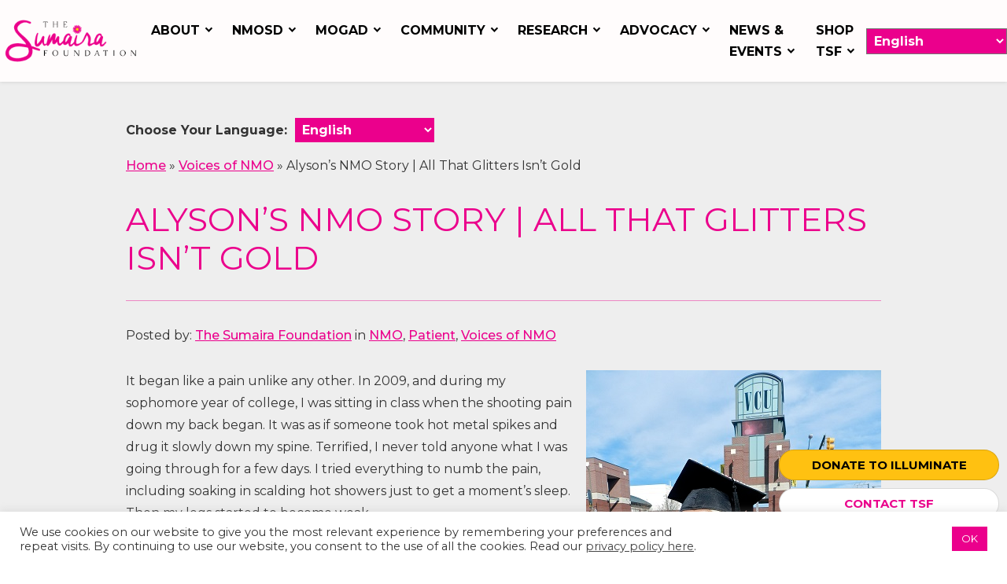

--- FILE ---
content_type: text/html; charset=UTF-8
request_url: https://www.sumairafoundation.org/alysons-nmo-story/
body_size: 22121
content:
<!DOCTYPE html><html lang="en-US" dir="ltr" data-wf-page="61dc6d9a0403bfdfb00eaadf"
 data-wf-site="60eec783e3aeac6a69f942f0"><head><style>#sb-wrapper-inner{
overflow: hidden;
}</style>   <script>(function(w,d,s,l,i){w[l]=w[l]||[];w[l].push({'gtm.start':
new Date().getTime(),event:'gtm.js'});var f=d.getElementsByTagName(s)[0],
j=d.createElement(s),dl=l!='dataLayer'?'&l='+l:'';j.async=true;j.src=
'https://www.googletagmanager.com/gtm.js?id='+i+dl;f.parentNode.insertBefore(j,f);
})(window,document,'script','dataLayer','GTM-W76M2QZ');</script>  <script type="application/ld+json">{
            "@context": "http://schema.org",
            "@type": "Organization",
            "additionalType": [
                "http://www.productontology.org/id/Neuromyelitis_optica_spectrum_disorder",
                "http://www.productontology.org/id/501%28c%29%283%29_organization"
            ],
            "@id": "https://www.sumairafoundation.org/",
            "name": "Sumaira Foundation",
            "url": "https://www.sumairafoundation.org/",
            "logo": "https://www.sumairafoundation.org/wp-content/themes/glacial-theme-2.0.0/images/sumaira-logo.png",
            "image": "https://www.sumairafoundation.org/wp-content/themes/glacial-theme-2.0.0/images/sumaira-logo.png",
            "description": "Neuromyelitis Optica Spectrum Disorder (NMOSD) is a rare syndrome that affects the central nervous system as well as the spinal cord.",
            "email": "info@sumairafoundation.org",
            "contactPoint": [
                {
                    "@type": "ContactPoint",
                    "email": "info@sumairafoundation.org",
                    "contactType": "customer service"
                }
            ],
            "sameAs": [
                "https://www.facebook.com/TheSumairaFoundation/",
                "https://twitter.com/TheSumairaFDN",
                "https://www.youtube.com/channel/UCuEBn83jkjD3ncGH_gOJ9YA",
                "https://www.instagram.com/thesumairafoundation/",
                "https://www.linkedin.com/company/the-sumaira-foundation-inc-/"
            ],
            "knowsAbout": [
                "Neuromyelitis optica spectrum disorder (NMOSD)"
            ]
        }</script> <meta charset="utf-8"><meta content="width=device-width, initial-scale=1" name="viewport"> <!-- [if lt IE 9]> <script src="https://cdnjs.cloudflare.com/ajax/libs/html5shiv/3.7.3/html5shiv.min.js"
            type="text/javascript"></script><![endif] --><link href="https://www.sumairafoundation.org/wp-content/themes/glacial-theme-2.0.0/images/favicon.png" rel="shortcut icon"
 type="image/x-icon"><link href="https://www.sumairafoundation.org/wp-content/themes/glacial-theme-2.0.0/images/webclip.png" rel="apple-touch-icon"><meta name='robots' content='index, follow, max-image-preview:large, max-snippet:-1, max-video-preview:-1' /><link media="all" href="https://www.sumairafoundation.org/wp-content/cache/autoptimize/css/autoptimize_d803bb047437d2a51818e726a048dcb7.css" rel="stylesheet"><title>Alyson&#039;s NMO Story | All That Glitters Isn’t Gold | The Sumaira Foundation</title><meta name="description" content="Alyson&#039;s NMO Story | All That Glitters Isn’t Gold. Sumaira Foundation works hard to bring global awareness to Neuromyelitis Optica Spectrum Disorder." /><link rel="canonical" href="https://www.sumairafoundation.org/alysons-nmo-story/" /><meta property="og:locale" content="en_US" /><meta property="og:type" content="article" /><meta property="og:title" content="Alyson&#039;s NMO Story | All That Glitters Isn’t Gold | The Sumaira Foundation" /><meta property="og:description" content="Alyson&#039;s NMO Story | All That Glitters Isn’t Gold. Sumaira Foundation works hard to bring global awareness to Neuromyelitis Optica Spectrum Disorder." /><meta property="og:url" content="https://www.sumairafoundation.org/alysons-nmo-story/" /><meta property="og:site_name" content="The Sumaira Foundation" /><meta property="article:published_time" content="2014-12-07T17:52:58+00:00" /><meta property="article:modified_time" content="2024-01-09T18:54:56+00:00" /><meta property="og:image" content="https://www.sumairafoundation.org/wp-content/uploads/2014/12/IMG_1154.jpg" /><meta property="og:image:width" content="683" /><meta property="og:image:height" content="1024" /><meta property="og:image:type" content="image/jpeg" /><meta name="author" content="sumaira" /><meta name="twitter:card" content="summary_large_image" /><meta name="twitter:label1" content="Written by" /><meta name="twitter:data1" content="sumaira" /><meta name="twitter:label2" content="Est. reading time" /><meta name="twitter:data2" content="5 minutes" /> <script type="application/ld+json" class="yoast-schema-graph">{"@context":"https://schema.org","@graph":[{"@type":"Article","@id":"https://www.sumairafoundation.org/alysons-nmo-story/#article","isPartOf":{"@id":"https://www.sumairafoundation.org/alysons-nmo-story/"},"author":{"name":"sumaira","@id":"https://www.sumairafoundation.org/#/schema/person/91e874eadf839a738c8bcd6d353755e9"},"headline":"Alyson&#8217;s NMO Story | All That Glitters Isn’t Gold","datePublished":"2014-12-07T17:52:58+00:00","dateModified":"2024-01-09T18:54:56+00:00","mainEntityOfPage":{"@id":"https://www.sumairafoundation.org/alysons-nmo-story/"},"wordCount":863,"commentCount":0,"publisher":{"@id":"https://www.sumairafoundation.org/#organization"},"image":{"@id":"https://www.sumairafoundation.org/alysons-nmo-story/#primaryimage"},"thumbnailUrl":"https://www.sumairafoundation.org/wp-content/uploads/2014/12/IMG_1154.jpg","keywords":["alyson","alyson pugh","autoimmune disease","awareness","charity","community","health","neuromyelitis optica","nmo","nonprofit","sumaira","sumairaflower","thesumairafoundation","wellness"],"articleSection":["NMO","Patient","Voices of NMO"],"inLanguage":"en-US","potentialAction":[{"@type":"CommentAction","name":"Comment","target":["https://www.sumairafoundation.org/alysons-nmo-story/#respond"]}]},{"@type":"WebPage","@id":"https://www.sumairafoundation.org/alysons-nmo-story/","url":"https://www.sumairafoundation.org/alysons-nmo-story/","name":"Alyson's NMO Story | All That Glitters Isn’t Gold | The Sumaira Foundation","isPartOf":{"@id":"https://www.sumairafoundation.org/#website"},"primaryImageOfPage":{"@id":"https://www.sumairafoundation.org/alysons-nmo-story/#primaryimage"},"image":{"@id":"https://www.sumairafoundation.org/alysons-nmo-story/#primaryimage"},"thumbnailUrl":"https://www.sumairafoundation.org/wp-content/uploads/2014/12/IMG_1154.jpg","datePublished":"2014-12-07T17:52:58+00:00","dateModified":"2024-01-09T18:54:56+00:00","description":"Alyson's NMO Story | All That Glitters Isn’t Gold. Sumaira Foundation works hard to bring global awareness to Neuromyelitis Optica Spectrum Disorder.","breadcrumb":{"@id":"https://www.sumairafoundation.org/alysons-nmo-story/#breadcrumb"},"inLanguage":"en-US","potentialAction":[{"@type":"ReadAction","target":["https://www.sumairafoundation.org/alysons-nmo-story/"]}]},{"@type":"ImageObject","inLanguage":"en-US","@id":"https://www.sumairafoundation.org/alysons-nmo-story/#primaryimage","url":"https://www.sumairafoundation.org/wp-content/uploads/2014/12/IMG_1154.jpg","contentUrl":"https://www.sumairafoundation.org/wp-content/uploads/2014/12/IMG_1154.jpg","width":683,"height":1024},{"@type":"BreadcrumbList","@id":"https://www.sumairafoundation.org/alysons-nmo-story/#breadcrumb","itemListElement":[{"@type":"ListItem","position":1,"name":"Home","item":"https://www.sumairafoundation.org/"},{"@type":"ListItem","position":2,"name":"Voices of NMO","item":"https://www.sumairafoundation.org/category/voices/"},{"@type":"ListItem","position":3,"name":"Alyson&#8217;s NMO Story | All That Glitters Isn’t Gold"}]},{"@type":"WebSite","@id":"https://www.sumairafoundation.org/#website","url":"https://www.sumairafoundation.org/","name":"The Sumaira Foundation","description":"","publisher":{"@id":"https://www.sumairafoundation.org/#organization"},"potentialAction":[{"@type":"SearchAction","target":{"@type":"EntryPoint","urlTemplate":"https://www.sumairafoundation.org/?s={search_term_string}"},"query-input":{"@type":"PropertyValueSpecification","valueRequired":true,"valueName":"search_term_string"}}],"inLanguage":"en-US"},{"@type":"Organization","@id":"https://www.sumairafoundation.org/#organization","name":"Sumaira Foundation","url":"https://www.sumairafoundation.org/","logo":{"@type":"ImageObject","inLanguage":"en-US","@id":"https://www.sumairafoundation.org/#/schema/logo/image/","url":"https://www.sumairafoundation.org/wp-content/uploads/2022/02/logo.png","contentUrl":"https://www.sumairafoundation.org/wp-content/uploads/2022/02/logo.png","width":500,"height":158,"caption":"Sumaira Foundation"},"image":{"@id":"https://www.sumairafoundation.org/#/schema/logo/image/"}},{"@type":"Person","@id":"https://www.sumairafoundation.org/#/schema/person/91e874eadf839a738c8bcd6d353755e9","name":"sumaira","image":{"@type":"ImageObject","inLanguage":"en-US","@id":"https://www.sumairafoundation.org/#/schema/person/image/","url":"https://secure.gravatar.com/avatar/74a5c414f8ddf3e312d8a94c3f192eaa6894cb698fb1030216c84b43680278fd?s=96&d=mm&r=g","contentUrl":"https://secure.gravatar.com/avatar/74a5c414f8ddf3e312d8a94c3f192eaa6894cb698fb1030216c84b43680278fd?s=96&d=mm&r=g","caption":"sumaira"},"url":"https://www.sumairafoundation.org/author/sumaira/"}]}</script> <link rel='dns-prefetch' href='//code.jquery.com' /><link rel='dns-prefetch' href='//cdn.jsdelivr.net' /><link rel='dns-prefetch' href='//npmcdn.com' /><link rel='dns-prefetch' href='//ajax.googleapis.com' /><link rel='dns-prefetch' href='//use.fontawesome.com' /><link rel='dns-prefetch' href='//fonts.googleapis.com' /><style id='wp-img-auto-sizes-contain-inline-css'>img:is([sizes=auto i],[sizes^="auto," i]){contain-intrinsic-size:3000px 1500px}
/*# sourceURL=wp-img-auto-sizes-contain-inline-css */</style><link rel='stylesheet' id='givewp-campaign-blocks-fonts-css' href='https://fonts.googleapis.com/css2?family=Inter%3Awght%40400%3B500%3B600%3B700&#038;display=swap&#038;ver=6.9' media='all' /><style id='wp-emoji-styles-inline-css'>img.wp-smiley, img.emoji {
		display: inline !important;
		border: none !important;
		box-shadow: none !important;
		height: 1em !important;
		width: 1em !important;
		margin: 0 0.07em !important;
		vertical-align: -0.1em !important;
		background: none !important;
		padding: 0 !important;
	}
/*# sourceURL=wp-emoji-styles-inline-css */</style><style id='global-styles-inline-css'>:root{--wp--preset--aspect-ratio--square: 1;--wp--preset--aspect-ratio--4-3: 4/3;--wp--preset--aspect-ratio--3-4: 3/4;--wp--preset--aspect-ratio--3-2: 3/2;--wp--preset--aspect-ratio--2-3: 2/3;--wp--preset--aspect-ratio--16-9: 16/9;--wp--preset--aspect-ratio--9-16: 9/16;--wp--preset--color--black: #000000;--wp--preset--color--cyan-bluish-gray: #abb8c3;--wp--preset--color--white: #ffffff;--wp--preset--color--pale-pink: #f78da7;--wp--preset--color--vivid-red: #cf2e2e;--wp--preset--color--luminous-vivid-orange: #ff6900;--wp--preset--color--luminous-vivid-amber: #fcb900;--wp--preset--color--light-green-cyan: #7bdcb5;--wp--preset--color--vivid-green-cyan: #00d084;--wp--preset--color--pale-cyan-blue: #8ed1fc;--wp--preset--color--vivid-cyan-blue: #0693e3;--wp--preset--color--vivid-purple: #9b51e0;--wp--preset--color--very-light-gray: #eeeeee;--wp--preset--color--very-dark-gray: #313131;--wp--preset--color--kb-palette-6: #888888;--wp--preset--color--kb-palette-1: #888888;--wp--preset--color--kb-palette-2: #888888;--wp--preset--color--kb-palette-8: #888888;--wp--preset--gradient--vivid-cyan-blue-to-vivid-purple: linear-gradient(135deg,rgb(6,147,227) 0%,rgb(155,81,224) 100%);--wp--preset--gradient--light-green-cyan-to-vivid-green-cyan: linear-gradient(135deg,rgb(122,220,180) 0%,rgb(0,208,130) 100%);--wp--preset--gradient--luminous-vivid-amber-to-luminous-vivid-orange: linear-gradient(135deg,rgb(252,185,0) 0%,rgb(255,105,0) 100%);--wp--preset--gradient--luminous-vivid-orange-to-vivid-red: linear-gradient(135deg,rgb(255,105,0) 0%,rgb(207,46,46) 100%);--wp--preset--gradient--very-light-gray-to-cyan-bluish-gray: linear-gradient(135deg,rgb(238,238,238) 0%,rgb(169,184,195) 100%);--wp--preset--gradient--cool-to-warm-spectrum: linear-gradient(135deg,rgb(74,234,220) 0%,rgb(151,120,209) 20%,rgb(207,42,186) 40%,rgb(238,44,130) 60%,rgb(251,105,98) 80%,rgb(254,248,76) 100%);--wp--preset--gradient--blush-light-purple: linear-gradient(135deg,rgb(255,206,236) 0%,rgb(152,150,240) 100%);--wp--preset--gradient--blush-bordeaux: linear-gradient(135deg,rgb(254,205,165) 0%,rgb(254,45,45) 50%,rgb(107,0,62) 100%);--wp--preset--gradient--luminous-dusk: linear-gradient(135deg,rgb(255,203,112) 0%,rgb(199,81,192) 50%,rgb(65,88,208) 100%);--wp--preset--gradient--pale-ocean: linear-gradient(135deg,rgb(255,245,203) 0%,rgb(182,227,212) 50%,rgb(51,167,181) 100%);--wp--preset--gradient--electric-grass: linear-gradient(135deg,rgb(202,248,128) 0%,rgb(113,206,126) 100%);--wp--preset--gradient--midnight: linear-gradient(135deg,rgb(2,3,129) 0%,rgb(40,116,252) 100%);--wp--preset--font-size--small: 13px;--wp--preset--font-size--medium: 20px;--wp--preset--font-size--large: 36px;--wp--preset--font-size--x-large: 42px;--wp--preset--spacing--20: 0.44rem;--wp--preset--spacing--30: 0.67rem;--wp--preset--spacing--40: 1rem;--wp--preset--spacing--50: 1.5rem;--wp--preset--spacing--60: 2.25rem;--wp--preset--spacing--70: 3.38rem;--wp--preset--spacing--80: 5.06rem;--wp--preset--shadow--natural: 6px 6px 9px rgba(0, 0, 0, 0.2);--wp--preset--shadow--deep: 12px 12px 50px rgba(0, 0, 0, 0.4);--wp--preset--shadow--sharp: 6px 6px 0px rgba(0, 0, 0, 0.2);--wp--preset--shadow--outlined: 6px 6px 0px -3px rgb(255, 255, 255), 6px 6px rgb(0, 0, 0);--wp--preset--shadow--crisp: 6px 6px 0px rgb(0, 0, 0);}:where(.is-layout-flex){gap: 0.5em;}:where(.is-layout-grid){gap: 0.5em;}body .is-layout-flex{display: flex;}.is-layout-flex{flex-wrap: wrap;align-items: center;}.is-layout-flex > :is(*, div){margin: 0;}body .is-layout-grid{display: grid;}.is-layout-grid > :is(*, div){margin: 0;}:where(.wp-block-columns.is-layout-flex){gap: 2em;}:where(.wp-block-columns.is-layout-grid){gap: 2em;}:where(.wp-block-post-template.is-layout-flex){gap: 1.25em;}:where(.wp-block-post-template.is-layout-grid){gap: 1.25em;}.has-black-color{color: var(--wp--preset--color--black) !important;}.has-cyan-bluish-gray-color{color: var(--wp--preset--color--cyan-bluish-gray) !important;}.has-white-color{color: var(--wp--preset--color--white) !important;}.has-pale-pink-color{color: var(--wp--preset--color--pale-pink) !important;}.has-vivid-red-color{color: var(--wp--preset--color--vivid-red) !important;}.has-luminous-vivid-orange-color{color: var(--wp--preset--color--luminous-vivid-orange) !important;}.has-luminous-vivid-amber-color{color: var(--wp--preset--color--luminous-vivid-amber) !important;}.has-light-green-cyan-color{color: var(--wp--preset--color--light-green-cyan) !important;}.has-vivid-green-cyan-color{color: var(--wp--preset--color--vivid-green-cyan) !important;}.has-pale-cyan-blue-color{color: var(--wp--preset--color--pale-cyan-blue) !important;}.has-vivid-cyan-blue-color{color: var(--wp--preset--color--vivid-cyan-blue) !important;}.has-vivid-purple-color{color: var(--wp--preset--color--vivid-purple) !important;}.has-black-background-color{background-color: var(--wp--preset--color--black) !important;}.has-cyan-bluish-gray-background-color{background-color: var(--wp--preset--color--cyan-bluish-gray) !important;}.has-white-background-color{background-color: var(--wp--preset--color--white) !important;}.has-pale-pink-background-color{background-color: var(--wp--preset--color--pale-pink) !important;}.has-vivid-red-background-color{background-color: var(--wp--preset--color--vivid-red) !important;}.has-luminous-vivid-orange-background-color{background-color: var(--wp--preset--color--luminous-vivid-orange) !important;}.has-luminous-vivid-amber-background-color{background-color: var(--wp--preset--color--luminous-vivid-amber) !important;}.has-light-green-cyan-background-color{background-color: var(--wp--preset--color--light-green-cyan) !important;}.has-vivid-green-cyan-background-color{background-color: var(--wp--preset--color--vivid-green-cyan) !important;}.has-pale-cyan-blue-background-color{background-color: var(--wp--preset--color--pale-cyan-blue) !important;}.has-vivid-cyan-blue-background-color{background-color: var(--wp--preset--color--vivid-cyan-blue) !important;}.has-vivid-purple-background-color{background-color: var(--wp--preset--color--vivid-purple) !important;}.has-black-border-color{border-color: var(--wp--preset--color--black) !important;}.has-cyan-bluish-gray-border-color{border-color: var(--wp--preset--color--cyan-bluish-gray) !important;}.has-white-border-color{border-color: var(--wp--preset--color--white) !important;}.has-pale-pink-border-color{border-color: var(--wp--preset--color--pale-pink) !important;}.has-vivid-red-border-color{border-color: var(--wp--preset--color--vivid-red) !important;}.has-luminous-vivid-orange-border-color{border-color: var(--wp--preset--color--luminous-vivid-orange) !important;}.has-luminous-vivid-amber-border-color{border-color: var(--wp--preset--color--luminous-vivid-amber) !important;}.has-light-green-cyan-border-color{border-color: var(--wp--preset--color--light-green-cyan) !important;}.has-vivid-green-cyan-border-color{border-color: var(--wp--preset--color--vivid-green-cyan) !important;}.has-pale-cyan-blue-border-color{border-color: var(--wp--preset--color--pale-cyan-blue) !important;}.has-vivid-cyan-blue-border-color{border-color: var(--wp--preset--color--vivid-cyan-blue) !important;}.has-vivid-purple-border-color{border-color: var(--wp--preset--color--vivid-purple) !important;}.has-vivid-cyan-blue-to-vivid-purple-gradient-background{background: var(--wp--preset--gradient--vivid-cyan-blue-to-vivid-purple) !important;}.has-light-green-cyan-to-vivid-green-cyan-gradient-background{background: var(--wp--preset--gradient--light-green-cyan-to-vivid-green-cyan) !important;}.has-luminous-vivid-amber-to-luminous-vivid-orange-gradient-background{background: var(--wp--preset--gradient--luminous-vivid-amber-to-luminous-vivid-orange) !important;}.has-luminous-vivid-orange-to-vivid-red-gradient-background{background: var(--wp--preset--gradient--luminous-vivid-orange-to-vivid-red) !important;}.has-very-light-gray-to-cyan-bluish-gray-gradient-background{background: var(--wp--preset--gradient--very-light-gray-to-cyan-bluish-gray) !important;}.has-cool-to-warm-spectrum-gradient-background{background: var(--wp--preset--gradient--cool-to-warm-spectrum) !important;}.has-blush-light-purple-gradient-background{background: var(--wp--preset--gradient--blush-light-purple) !important;}.has-blush-bordeaux-gradient-background{background: var(--wp--preset--gradient--blush-bordeaux) !important;}.has-luminous-dusk-gradient-background{background: var(--wp--preset--gradient--luminous-dusk) !important;}.has-pale-ocean-gradient-background{background: var(--wp--preset--gradient--pale-ocean) !important;}.has-electric-grass-gradient-background{background: var(--wp--preset--gradient--electric-grass) !important;}.has-midnight-gradient-background{background: var(--wp--preset--gradient--midnight) !important;}.has-small-font-size{font-size: var(--wp--preset--font-size--small) !important;}.has-medium-font-size{font-size: var(--wp--preset--font-size--medium) !important;}.has-large-font-size{font-size: var(--wp--preset--font-size--large) !important;}.has-x-large-font-size{font-size: var(--wp--preset--font-size--x-large) !important;}
/*# sourceURL=global-styles-inline-css */</style><style id='classic-theme-styles-inline-css'>/*! This file is auto-generated */
.wp-block-button__link{color:#fff;background-color:#32373c;border-radius:9999px;box-shadow:none;text-decoration:none;padding:calc(.667em + 2px) calc(1.333em + 2px);font-size:1.125em}.wp-block-file__button{background:#32373c;color:#fff;text-decoration:none}
/*# sourceURL=/wp-includes/css/classic-themes.min.css */</style><style id='kadence-blocks-global-variables-inline-css'>:root {--global-kb-font-size-sm:clamp(0.8rem, 0.73rem + 0.217vw, 0.9rem);--global-kb-font-size-md:clamp(1.1rem, 0.995rem + 0.326vw, 1.25rem);--global-kb-font-size-lg:clamp(1.75rem, 1.576rem + 0.543vw, 2rem);--global-kb-font-size-xl:clamp(2.25rem, 1.728rem + 1.63vw, 3rem);--global-kb-font-size-xxl:clamp(2.5rem, 1.456rem + 3.26vw, 4rem);--global-kb-font-size-xxxl:clamp(2.75rem, 0.489rem + 7.065vw, 6rem);}:root {--global-palette1: #3182CE;--global-palette2: #2B6CB0;--global-palette3: #1A202C;--global-palette4: #2D3748;--global-palette5: #4A5568;--global-palette6: #718096;--global-palette7: #EDF2F7;--global-palette8: #F7FAFC;--global-palette9: #ffffff;}
/*# sourceURL=kadence-blocks-global-variables-inline-css */</style><style id="kadence_blocks_palette_css">:root .has-kb-palette-6-color{color:#888888}:root .has-kb-palette-6-background-color{background-color:#888888}:root .has-kb-palette-1-color{color:#888888}:root .has-kb-palette-1-background-color{background-color:#888888}:root .has-kb-palette-2-color{color:#888888}:root .has-kb-palette-2-background-color{background-color:#888888}:root .has-kb-palette-8-color{color:#888888}:root .has-kb-palette-8-background-color{background-color:#888888}</style><script src="https://code.jquery.com/jquery-3.6.1.min.js" id="jquery-js"></script> <script id="cookie-law-info-js-extra">var Cli_Data = {"nn_cookie_ids":[],"cookielist":[],"non_necessary_cookies":[],"ccpaEnabled":"","ccpaRegionBased":"","ccpaBarEnabled":"","strictlyEnabled":["necessary","obligatoire"],"ccpaType":"gdpr","js_blocking":"1","custom_integration":"","triggerDomRefresh":"","secure_cookies":""};
var cli_cookiebar_settings = {"animate_speed_hide":"500","animate_speed_show":"500","background":"#FFF","border":"#b1a6a6c2","border_on":"","button_1_button_colour":"#61a229","button_1_button_hover":"#4e8221","button_1_link_colour":"#fff","button_1_as_button":"1","button_1_new_win":"","button_2_button_colour":"#333","button_2_button_hover":"#292929","button_2_link_colour":"#444","button_2_as_button":"","button_2_hidebar":"","button_3_button_colour":"#dedfe0","button_3_button_hover":"#b2b2b3","button_3_link_colour":"#333333","button_3_as_button":"1","button_3_new_win":"","button_4_button_colour":"#dedfe0","button_4_button_hover":"#b2b2b3","button_4_link_colour":"#333333","button_4_as_button":"1","button_7_button_colour":"#eb008c","button_7_button_hover":"#bc0070","button_7_link_colour":"#fff","button_7_as_button":"1","button_7_new_win":"","font_family":"inherit","header_fix":"","notify_animate_hide":"1","notify_animate_show":"","notify_div_id":"#cookie-law-info-bar","notify_position_horizontal":"right","notify_position_vertical":"bottom","scroll_close":"","scroll_close_reload":"","accept_close_reload":"","reject_close_reload":"","showagain_tab":"","showagain_background":"#fff","showagain_border":"#000","showagain_div_id":"#cookie-law-info-again","showagain_x_position":"100px","text":"#333333","show_once_yn":"","show_once":"10000","logging_on":"","as_popup":"","popup_overlay":"1","bar_heading_text":"","cookie_bar_as":"banner","popup_showagain_position":"bottom-right","widget_position":"left"};
var log_object = {"ajax_url":"https://www.sumairafoundation.org/wp-admin/admin-ajax.php"};
//# sourceURL=cookie-law-info-js-extra</script> <script src="https://www.sumairafoundation.org/wp-content/plugins/cookie-law-info/legacy/public/js/cookie-law-info-public.js?ver=3.3.9.1" id="cookie-law-info-js"></script> <script src="https://ajax.googleapis.com/ajax/libs/webfont/1.6.26/webfont.js" id="webfontscript-js"></script> <script id="webfontscript-js-after">WebFont.load({google: {
			families: ["Montserrat:300,400,600,500,700,800"]
		  }
			});
//# sourceURL=webfontscript-js-after</script> <link rel="EditURI" type="application/rsd+xml" title="RSD" href="https://www.sumairafoundation.org/xmlrpc.php?rsd" /><meta name="generator" content="WordPress 6.9" /><link rel='shortlink' href='https://www.sumairafoundation.org/?p=342' /><meta name="tec-api-version" content="v1"><meta name="tec-api-origin" content="https://www.sumairafoundation.org"><link rel="alternate" href="https://www.sumairafoundation.org/wp-json/tribe/events/v1/" /><meta name="generator" content="Give v4.13.2" /> <script type="text/javascript">!function (o, c) {
            var n = c.documentElement, t = " w-mod-";
            n.className += t + "js", ("ontouchstart" in o || o.DocumentTouch && c instanceof DocumentTouch) && (n.className += t + "touch")
        }(window, document);</script><meta http-equiv="x-dns-prefetch-control" content="on"><link rel="dns-prefetch" href="//fonts.googleapis.com" /><link rel="dns-prefetch" href="//fonts.gstatic.com" /><link rel="dns-prefetch" href="//ajax.googleapis.com" /><link rel="dns-prefetch" href="//apis.google.com" /><link rel="dns-prefetch" href="//google-analytics.com" /><link rel="dns-prefetch" href="//www.google-analytics.com" /><link rel="dns-prefetch" href="//ssl.google-analytics.com" /><link rel="dns-prefetch" href="//youtube.com" /><link rel="dns-prefetch" href="//api.pinterest.com" /><link rel="dns-prefetch" href="//connect.facebook.net" /><link rel="dns-prefetch" href="//platform.twitter.com" /><link rel="dns-prefetch" href="//syndication.twitter.com" /><link rel="dns-prefetch" href="//syndication.twitter.com" /><link rel="dns-prefetch" href="//platform.instagram.com" /><link rel="dns-prefetch" href="//s.gravatar.com" /><link rel="dns-prefetch" href="//s0.wp.com" /><link rel="dns-prefetch" href="//cdn.userway.org/" /><link rel="dns-prefetch" href="//stats.wp.com" /><link rel="dns-prefetch" href="//css.zohocdn.com" /><link rel="dns-prefetch" href="//js.zohocdn.com" /><link rel="dns-prefetch" href="//cdn.userway.org" /><link rel="dns-prefetch" href="//fast.wistia.com" /><link rel="icon" href="https://www.sumairafoundation.org/wp-content/uploads/2025/11/favicon.png" sizes="32x32" /><link rel="icon" href="https://www.sumairafoundation.org/wp-content/uploads/2025/11/favicon.png" sizes="192x192" /><link rel="apple-touch-icon" href="https://www.sumairafoundation.org/wp-content/uploads/2025/11/favicon.png" /><meta name="msapplication-TileImage" content="https://www.sumairafoundation.org/wp-content/uploads/2025/11/favicon.png" /><style id="wp-custom-css">body.archive article img {
 width:250px;
}

a.main_button._3.inner.w-button.royal-blue {
    background-color: #0f42aa;
    color: #fff;
}
a.main_button._3.inner.w-button.royal-blue:hover{
	background-color:#000;
}
.main_buttons_wrapper.inner{
	z-index:800;
}
.partners_div.industry-logos .partners_link {
/*    width: 19%;*/
	width: 30%;
    margin-bottom: 4em;
	margin-left: 25px;

}
.partners_div.industry-logos {
/*    flex-wrap: wrap;*/
	display: inline-block;
}
.abmassador_div {
	width: 100%;
}
.Webinars-margin{
	margin-bottom:20px;
}
.special-hero-cont {
    height: 400px;
    background-repeat: no-repeat;
    background-size: cover;
    min-height: 900px;
    background-position: center center;
}

h3.text-center.mt-1 {
	min-height:60px;
	font-size:1.3em;
}

.event-list-button{
	margin-top:20px !important;
}

#tribe-events-pg-template{
	padding-top: 125px !important;
}

@media (max-width: 479px) {

.partners_div.industry-logos .partners_link {
        width: 42% !important;
        margin-bottom: 2em;
		margin-left: 10px !important;
		
    }
}

.page-id-15059 .filter-buttons {
	display: none;
}

.page-id-15059 .counter_section {
	display: none;
}

#header2023 {
	display: none;
}

.mogad-h2 {
	font-size: 2.3em;
}

.inner_page_wrapper .gtranslate_wrapper {
	margin-left: 10px;
}

.inner_page_wrapper .gt_selector {
	border: none;

	color: 
}

.tribe-events-content ul {
	list-style-position:outside !important;
	padding:20px !important;
}

.advisor-div img {
	width: auto;
}

.hidden-all {
	display: none!important;
}

p.welcome_text {
	margin-bottom:50px
}

.logo_decor {
	margin-top: 0;
}</style> <noscript><iframe src="https://www.googletagmanager.com/ns.html?id=GTM-W76M2QZ"
height="0" width="0" style="display:none;visibility:hidden"></iframe></noscript> <style>@media (min-width: 992px) {
            html.w-mod-js:not(.w-mod-ix) [data-w-id="7e511b09-30d1-5b81-c0a9-1c12b2fdbdc1"] {
                opacity: 0;
            }

            html.w-mod-js:not(.w-mod-ix) [data-w-id="b89d63b7-52fa-f027-c5a2-34a3f45906c3"] {
                opacity: 0;
            }

            html.w-mod-js:not(.w-mod-ix) [data-w-id="79fe2bb9-b0c4-0809-5724-ae40f52ff865"] {
                opacity: 0;
            }

            html.w-mod-js:not(.w-mod-ix) [data-w-id="52c0f62f-5e64-1236-e119-0bcdcac2e364"] {
                opacity: 0;
            }
        }</style></head><body class="wp-singular post-template-default single single-post postid-342 single-format-standard wp-custom-logo wp-embed-responsive wp-theme-glacial-theme-200 give-recurring tribe-no-js"> <a id="top"></a><div data-collapse="medium" data-animation="default" data-duration="400" data-easing="ease" data-easing2="ease"
 role="banner" class="navbar_scroll w-nav inner-nav"> <a href="https://www.sumairafoundation.org/" class="logo_scroll w-nav-brand" title="Go to homepage"> <img src="https://www.sumairafoundation.org/wp-content/themes/glacial-theme-2.0.0/images/sumaira-logo-small.png"
 alt="The Sumaira Foundation logo" class="header-logo" width="190" height="73"> </a><nav id="navigation" class="nav-menu w-nav-menu"><div class="main_buttons_wrapper inner"> <a href="https://www.sumairafoundation.org/advocacy/donate/" class="main_button _3 inner w-button" target="_blank">Donate to Illuminate</a> <a href="https://www.sumairafoundation.org/contact-us/" class="main_button inner w-button">Contact TSF</a><div class="soc_media_wrapper"> <a href="https://www.facebook.com/TheSumairaFoundation/" title="Visit Our Facebook Page - Opens in a new tab" target="_blank" class="soc_media_btn w-inline-block"> <noscript><img src="https://www.sumairafoundation.org/wp-content/themes/glacial-theme-2.0.0/images/facebook-icon.svg" loading="lazy" alt="Facebook Logo" width="40" height="40"></noscript><img class="lazyload" src='data:image/svg+xml,%3Csvg%20xmlns=%22http://www.w3.org/2000/svg%22%20viewBox=%220%200%2040%2040%22%3E%3C/svg%3E' data-src="https://www.sumairafoundation.org/wp-content/themes/glacial-theme-2.0.0/images/facebook-icon.svg" loading="lazy" alt="Facebook Logo" width="40" height="40"> </a> <a href="https://twitter.com/TheSumairaFDN" title="Visit Our Twitter/X Page - Opens in a new tab" target="_blank" class="soc_media_btn w-inline-block"> <noscript><img src="https://www.sumairafoundation.org/wp-content/themes/glacial-theme-2.0.0/images/twitter-icon.svg" loading="lazy" alt="Twitter Logo" width="40" height="40"></noscript><img class="lazyload" src='data:image/svg+xml,%3Csvg%20xmlns=%22http://www.w3.org/2000/svg%22%20viewBox=%220%200%2040%2040%22%3E%3C/svg%3E' data-src="https://www.sumairafoundation.org/wp-content/themes/glacial-theme-2.0.0/images/twitter-icon.svg" loading="lazy" alt="Twitter Logo" width="40" height="40"> </a> <a href="https://www.youtube.com/channel/UCuEBn83jkjD3ncGH_gOJ9YA" target="_blank" title="Visit Our Yotube Channel - opens in a new tab" class="soc_media_btn w-inline-block"> <noscript><img src="https://www.sumairafoundation.org/wp-content/themes/glacial-theme-2.0.0/images/youtube-icon.svg" loading="lazy" alt="Youtube Logo" width="40" height="40"></noscript><img class="lazyload" src='data:image/svg+xml,%3Csvg%20xmlns=%22http://www.w3.org/2000/svg%22%20viewBox=%220%200%2040%2040%22%3E%3C/svg%3E' data-src="https://www.sumairafoundation.org/wp-content/themes/glacial-theme-2.0.0/images/youtube-icon.svg" loading="lazy" alt="Youtube Logo" width="40" height="40"> </a> <a href="https://www.instagram.com/thesumairafoundation/" target="_blank" title="Visit Our Instagram Page - Opens in a new tab" class="soc_media_btn w-inline-block"> <noscript><img src="https://www.sumairafoundation.org/wp-content/themes/glacial-theme-2.0.0/images/instagram-icon.svg" loading="lazy" alt="Instagram Logo" width="40" height="40"></noscript><img class="lazyload" src='data:image/svg+xml,%3Csvg%20xmlns=%22http://www.w3.org/2000/svg%22%20viewBox=%220%200%2040%2040%22%3E%3C/svg%3E' data-src="https://www.sumairafoundation.org/wp-content/themes/glacial-theme-2.0.0/images/instagram-icon.svg" loading="lazy" alt="Instagram Logo" width="40" height="40"> </a> <a href="https://www.linkedin.com/company/the-sumaira-foundation-inc-/" title="Visit Our LinkedIn Page - Opens in a new tab" target="_blank" class="soc_media_btn w-inline-block"> <noscript><img src="https://www.sumairafoundation.org/wp-content/themes/glacial-theme-2.0.0/images/linkedin-icon.svg" loading="lazy" alt="LinkedIn Logo" width="40" height="40"></noscript><img class="lazyload" src='data:image/svg+xml,%3Csvg%20xmlns=%22http://www.w3.org/2000/svg%22%20viewBox=%220%200%2040%2040%22%3E%3C/svg%3E' data-src="https://www.sumairafoundation.org/wp-content/themes/glacial-theme-2.0.0/images/linkedin-icon.svg" loading="lazy" alt="LinkedIn Logo" width="40" height="40"> </a> <a href="https://www.tiktok.com/@thesumairafoundation" target="_blank" title="Visit Our TikTok - Opens in a new tab" class="soc_media_btn w-inline-block"> <noscript><img src="https://www.sumairafoundation.org/wp-content/themes/glacial-theme-2.0.0/images/tiktok-new-2.png" loading="lazy" alt="TikTok Logo" width="40" height="40"></noscript><img class="lazyload" src='data:image/svg+xml,%3Csvg%20xmlns=%22http://www.w3.org/2000/svg%22%20viewBox=%220%200%2040%2040%22%3E%3C/svg%3E' data-src="https://www.sumairafoundation.org/wp-content/themes/glacial-theme-2.0.0/images/tiktok-new-2.png" loading="lazy" alt="TikTok Logo" width="40" height="40"> </a> <a href="https://bsky.app/profile/thesumairafdn.bsky.social" target="_blank" title="Visit Our Blue Sky Page - Opens in a new tab" class="soc_media_btn w-inline-block"> <noscript><img src="https://www.sumairafoundation.org/wp-content/themes/glacial-theme-2.0.0/images/blue sky 2.png" loading="lazy" alt="Blue Sky Logo" width="40" height="40"></noscript><img class="lazyload" src='data:image/svg+xml,%3Csvg%20xmlns=%22http://www.w3.org/2000/svg%22%20viewBox=%220%200%2040%2040%22%3E%3C/svg%3E' data-src="https://www.sumairafoundation.org/wp-content/themes/glacial-theme-2.0.0/images/blue sky 2.png" loading="lazy" alt="Blue Sky Logo" width="40" height="40"> </a></div></div><div class="menu-main-navigation-container"><ul id="menu-main-navigation" class="menu"><li id="menu-item-9418" class="menu-item menu-item-type-custom menu-item-object-custom menu-item-has-children menu-item-9418"><a href="#" tabindex="0 ">About</a><ul class="sub-menu"><li id="menu-item-9118" class="menu-item menu-item-type-post_type menu-item-object-page menu-item-9118"><a href="https://www.sumairafoundation.org/about-us/board-of-directors/" tabindex="0 ">Board of Directors</a></li><li id="menu-item-16718" class="menu-item menu-item-type-post_type menu-item-object-page menu-item-16718"><a href="https://www.sumairafoundation.org/meet-sumaira-2/" tabindex="0 ">Meet Sumaira</a></li><li id="menu-item-12934" class="menu-item menu-item-type-post_type menu-item-object-page menu-item-12934"><a href="https://www.sumairafoundation.org/about-us/medical-advisory-board/" tabindex="0 ">Medical Advisory Board</a></li><li id="menu-item-9424" class="menu-item menu-item-type-post_type menu-item-object-page menu-item-9424"><a href="https://www.sumairafoundation.org/about-us/stakeholder-advisory-committee/" tabindex="0 ">Stakeholder Advisory Committee (StAC)</a></li></ul></li><li id="menu-item-10726" class="menu-item menu-item-type-custom menu-item-object-custom menu-item-has-children menu-item-10726"><a href="#" tabindex="0 ">NMOSD</a><ul class="sub-menu"><li id="menu-item-10728" class="menu-item menu-item-type-post_type menu-item-object-page menu-item-10728"><a href="https://www.sumairafoundation.org/awareness/demystifying-nmo/" tabindex="0 ">Demystifying NMO &#038; MOG Podcast</a></li><li id="menu-item-13061" class="menu-item menu-item-type-custom menu-item-object-custom menu-item-13061"><a href="https://www.sumairafoundation.org/wp-content/uploads/2023/02/177.full_.pdf" tabindex="0 ">Diagnostic Criteria for NMOSD</a></li><li id="menu-item-11261" class="menu-item menu-item-type-custom menu-item-object-custom menu-item-11261"><a target="_blank" href="https://www.youtube.com/playlist?list=PLY8B4kCY5_obG19Kr-_7Ye-p3rXmnDPA0" tabindex="0 ">&#8220;From the Experts&#8221; Webinar</a></li><li id="menu-item-19027" class="menu-item menu-item-type-custom menu-item-object-custom menu-item-19027"><a href="https://www.brainhealthcr.org/general-3" tabindex="0 ">NMOSD 101</a></li><li id="menu-item-10727" class="menu-item menu-item-type-post_type menu-item-object-page menu-item-10727"><a href="https://www.sumairafoundation.org/nmosd-resources/" tabindex="0 ">NMOSD Resources</a></li><li id="menu-item-10729" class="menu-item menu-item-type-post_type menu-item-object-page menu-item-10729"><a href="https://www.sumairafoundation.org/awareness/therapies-chart/" tabindex="0 ">Therapies Chart</a></li><li id="menu-item-9124" class="menu-item menu-item-type-post_type menu-item-object-page menu-item-9124"><a href="https://www.sumairafoundation.org/awareness/voices-of-nmo/" tabindex="0 ">Voices of NMO</a></li><li id="menu-item-11175" class="menu-item menu-item-type-post_type menu-item-object-page menu-item-11175"><a href="https://www.sumairafoundation.org/what-to-know-about-nmo/" tabindex="0 ">What to KNOW about NMO</a></li></ul></li><li id="menu-item-10730" class="menu-item menu-item-type-custom menu-item-object-custom menu-item-has-children menu-item-10730"><a href="#" tabindex="0 ">MOGAD</a><ul class="sub-menu"><li id="menu-item-12757" class="menu-item menu-item-type-custom menu-item-object-custom menu-item-12757"><a href="https://www.cosmogstudy.com/" tabindex="0 ">cosMOG Clinical Trial</a></li><li id="menu-item-12356" class="menu-item menu-item-type-post_type menu-item-object-page menu-item-12356"><a href="https://www.sumairafoundation.org/awareness/demystifying-nmo/" tabindex="0 ">Demystifying NMO &#038; MOG Podcast</a></li><li id="menu-item-12658" class="menu-item menu-item-type-custom menu-item-object-custom menu-item-12658"><a href="https://www.sumairafoundation.org/wp-content/uploads/2023/02/International-MOGAD-Panel-Proposed-Criteria.pdf" tabindex="0 ">Diagnosis of MOGAD: International Proposed Criteria</a></li><li id="menu-item-11262" class="menu-item menu-item-type-custom menu-item-object-custom menu-item-11262"><a target="_blank" href="https://www.youtube.com/playlist?list=PLY8B4kCY5_obG19Kr-_7Ye-p3rXmnDPA0" tabindex="0 ">&#8220;From the Experts&#8221; Webinar</a></li><li id="menu-item-15562" class="menu-item menu-item-type-custom menu-item-object-custom menu-item-15562"><a href="https://forpatients.roche.com/en/trials/autoimmune-disorder/mog-antibody-disease/a-study-to-evaluate-the-efficacy--safety--pharmacokinet-94806.html#" tabindex="0 ">Meteroid Clinical Trial</a></li><li id="menu-item-19028" class="menu-item menu-item-type-custom menu-item-object-custom menu-item-19028"><a href="https://www.brainhealthcr.org/general-3" tabindex="0 ">MOGAD 101</a></li><li id="menu-item-10731" class="menu-item menu-item-type-post_type menu-item-object-page menu-item-10731"><a href="https://www.sumairafoundation.org/mogad-resources/" tabindex="0 ">MOGAD Resources</a></li><li id="menu-item-10732" class="menu-item menu-item-type-post_type menu-item-object-page menu-item-10732"><a href="https://www.sumairafoundation.org/mogmentum/" tabindex="0 ">MOGmentum</a></li><li id="menu-item-12759" class="menu-item menu-item-type-custom menu-item-object-custom menu-item-12759"><a href="https://youtu.be/WrFuc9eBIog" tabindex="0 ">Understanding MOGAD</a></li><li id="menu-item-10757" class="menu-item menu-item-type-post_type menu-item-object-page menu-item-10757"><a href="https://www.sumairafoundation.org/awareness/voices-of-mog/" tabindex="0 ">Voices of MOG</a></li></ul></li><li id="menu-item-9420" class="menu-item menu-item-type-custom menu-item-object-custom menu-item-has-children menu-item-9420"><a href="#" tabindex="0 ">Community</a><ul class="sub-menu"><li id="menu-item-11265" class="menu-item menu-item-type-post_type menu-item-object-page menu-item-11265"><a href="https://www.sumairafoundation.org/financial-support/" tabindex="0 ">Assistance Programs</a></li><li id="menu-item-21097" class="menu-item menu-item-type-post_type menu-item-object-page menu-item-21097"><a href="https://www.sumairafoundation.org/caregiver-conversations/" tabindex="0 ">Caregiver Conversations</a></li><li id="menu-item-18032" class="menu-item menu-item-type-post_type menu-item-object-page menu-item-18032"><a href="https://www.sumairafoundation.org/patient-days/" tabindex="0 ">Patient Days</a></li><li id="menu-item-10618" class="menu-item menu-item-type-post_type menu-item-object-page menu-item-10618"><a href="https://www.sumairafoundation.org/community/human-collective-project-2/" tabindex="0 ">Support Group Meetings</a></li><li id="menu-item-9131" class="menu-item menu-item-type-post_type menu-item-object-page menu-item-9131"><a href="https://www.sumairafoundation.org/community/tsf-ambassadors/" tabindex="0 ">TSF Ambassadors</a></li></ul></li><li id="menu-item-9421" class="menu-item menu-item-type-custom menu-item-object-custom menu-item-has-children menu-item-9421"><a href="#" tabindex="0 ">Research</a><ul class="sub-menu"><li id="menu-item-17653" class="menu-item menu-item-type-post_type menu-item-object-page menu-item-17653"><a href="https://www.sumairafoundation.org/tsf-funded-research/fellowships/" tabindex="0 ">Fellowships</a></li><li id="menu-item-10194" class="menu-item menu-item-type-post_type menu-item-object-page menu-item-10194"><a href="https://www.sumairafoundation.org/tsf-funded-research/" tabindex="0 ">Funded Research</a></li><li id="menu-item-19336" class="menu-item menu-item-type-post_type menu-item-object-page menu-item-19336"><a href="https://www.sumairafoundation.org/global-rare-trailblazer-award/" tabindex="0 ">Global Rare Trailblazer Award</a></li><li id="menu-item-14610" class="menu-item menu-item-type-post_type menu-item-object-page menu-item-14610"><a href="https://www.sumairafoundation.org/tsf-funded-research/publications/" tabindex="0 ">Journal Publications</a></li><li id="menu-item-15850" class="menu-item menu-item-type-post_type menu-item-object-page menu-item-15850"><a href="https://www.sumairafoundation.org/research-summaries/" tabindex="0 ">Research Summaries</a></li></ul></li><li id="menu-item-9422" class="menu-item menu-item-type-custom menu-item-object-custom menu-item-has-children menu-item-9422"><a href="#" tabindex="0 ">Advocacy</a><ul class="sub-menu"><li id="menu-item-20244" class="menu-item menu-item-type-custom menu-item-object-custom menu-item-20244"><a href="https://www.msbrainhealth.org/" tabindex="0 ">Brain Health Report</a></li><li id="menu-item-20352" class="menu-item menu-item-type-post_type menu-item-object-page menu-item-20352"><a href="https://www.sumairafoundation.org/tsfs-guide-to-navigating-insurance/" tabindex="0 ">Guide to Navigating Insurance</a></li><li id="menu-item-19784" class="menu-item menu-item-type-post_type menu-item-object-page menu-item-19784"><a href="https://www.sumairafoundation.org/illuminations/" tabindex="0 ">Illuminations</a></li><li id="menu-item-19100" class="menu-item menu-item-type-custom menu-item-object-custom menu-item-19100"><a href="https://www.sumairafoundation.org/rise-up-for-mogad/" tabindex="0 ">Rise up for MOGAD</a></li><li id="menu-item-19532" class="menu-item menu-item-type-post_type menu-item-object-page menu-item-19532"><a href="https://www.sumairafoundation.org/side-by-side-tsfs-guide-to-shared-decision-making/" tabindex="0 ">Side-By-Side: TSF’s Guide to Shared Decision-Making</a></li></ul></li><li id="menu-item-9423" class="menu-item menu-item-type-custom menu-item-object-custom menu-item-has-children menu-item-9423"><a href="#" tabindex="0 ">News &#038; Events</a><ul class="sub-menu"><li id="menu-item-12703" class="menu-item menu-item-type-custom menu-item-object-custom menu-item-12703"><a href="https://www.sumairafoundation.org/events/" tabindex="0 ">Events Calendar</a></li><li id="menu-item-10801" class="menu-item menu-item-type-post_type menu-item-object-page menu-item-10801"><a href="https://www.sumairafoundation.org/news-announcements/media-press/" tabindex="0 ">Media &#038; Press</a></li><li id="menu-item-20801" class="menu-item menu-item-type-custom menu-item-object-custom menu-item-20801"><a href="https://www.youtube.com/@TheSumairaFoundation/playlists" tabindex="0 ">Multimedia Library</a></li><li id="menu-item-9912" class="menu-item menu-item-type-taxonomy menu-item-object-category menu-item-9912"><a href="https://www.sumairafoundation.org/category/1-newsfeed/" tabindex="0 ">News &amp; Announcements</a></li></ul></li><li id="menu-item-10645" class="menu-item menu-item-type-custom menu-item-object-custom menu-item-has-children menu-item-10645"><a target="_blank" href="https://www.bonfire.com/store/the-sumaira-foundation-shop/" tabindex="0 ">Shop TSF</a><ul class="sub-menu"><li id="menu-item-19499" class="menu-item menu-item-type-post_type menu-item-object-page menu-item-19499"><a href="https://www.sumairafoundation.org/understanding-nmosd-mogad-brochures/" tabindex="0 ">Brochures</a></li><li id="menu-item-11935" class="menu-item menu-item-type-custom menu-item-object-custom menu-item-11935"><a href="https://www.bonfire.com/store/the-sumaira-foundation-shop/" tabindex="0 ">Merch</a></li><li id="menu-item-11936" class="menu-item menu-item-type-custom menu-item-object-custom menu-item-11936"><a href="https://the-sumaira-foundation.square.site/" tabindex="0 ">Unicorns</a></li></ul></li><li style="position:relative;" class="menu-item menu-item-gtranslate gt-menu-14047"></li></ul></div></nav><div class="menu-button w-nav-button"><div class="w-icon-nav-menu"></div></div></div><div class="main_buttons_wrapper inner"> <a href="https://www.sumairafoundation.org/advocacy/donate/" class="main_button _3 inner w-button" target="_blank">Donate to Illuminate</a> <a href="https://www.sumairafoundation.org/contact-us/" class="main_button inner w-button">Contact TSF</a><div class="soc_media_wrapper"> <a href="https://www.facebook.com/TheSumairaFoundation/" title="Visit Our Facebook Page - Opens in a new tab" target="_blank" class="soc_media_btn w-inline-block"> <noscript><img src="https://www.sumairafoundation.org/wp-content/themes/glacial-theme-2.0.0/images/facebook-icon.svg" loading="lazy" alt="Facebook Logo" width="40" height="40"></noscript><img class="lazyload" src='data:image/svg+xml,%3Csvg%20xmlns=%22http://www.w3.org/2000/svg%22%20viewBox=%220%200%2040%2040%22%3E%3C/svg%3E' data-src="https://www.sumairafoundation.org/wp-content/themes/glacial-theme-2.0.0/images/facebook-icon.svg" loading="lazy" alt="Facebook Logo" width="40" height="40"> </a> <a href="https://twitter.com/TheSumairaFDN" title="Visit Our Twitter/X Page - Opens in a new tab" target="_blank" class="soc_media_btn w-inline-block"> <noscript><img src="https://www.sumairafoundation.org/wp-content/themes/glacial-theme-2.0.0/images/twitter-icon.svg" loading="lazy" alt="Twitter Logo" width="40" height="40"></noscript><img class="lazyload" src='data:image/svg+xml,%3Csvg%20xmlns=%22http://www.w3.org/2000/svg%22%20viewBox=%220%200%2040%2040%22%3E%3C/svg%3E' data-src="https://www.sumairafoundation.org/wp-content/themes/glacial-theme-2.0.0/images/twitter-icon.svg" loading="lazy" alt="Twitter Logo" width="40" height="40"> </a> <a href="https://www.youtube.com/channel/UCuEBn83jkjD3ncGH_gOJ9YA" target="_blank" title="Visit Our Yotube Channel - opens in a new tab" class="soc_media_btn w-inline-block"> <noscript><img src="https://www.sumairafoundation.org/wp-content/themes/glacial-theme-2.0.0/images/youtube-icon.svg" loading="lazy" alt="Youtube Logo" width="40" height="40"></noscript><img class="lazyload" src='data:image/svg+xml,%3Csvg%20xmlns=%22http://www.w3.org/2000/svg%22%20viewBox=%220%200%2040%2040%22%3E%3C/svg%3E' data-src="https://www.sumairafoundation.org/wp-content/themes/glacial-theme-2.0.0/images/youtube-icon.svg" loading="lazy" alt="Youtube Logo" width="40" height="40"> </a> <a href="https://www.instagram.com/thesumairafoundation/" target="_blank" title="Visit Our Instagram Page - Opens in a new tab" class="soc_media_btn w-inline-block"> <noscript><img src="https://www.sumairafoundation.org/wp-content/themes/glacial-theme-2.0.0/images/instagram-icon.svg" loading="lazy" alt="Instagram Logo" width="40" height="40"></noscript><img class="lazyload" src='data:image/svg+xml,%3Csvg%20xmlns=%22http://www.w3.org/2000/svg%22%20viewBox=%220%200%2040%2040%22%3E%3C/svg%3E' data-src="https://www.sumairafoundation.org/wp-content/themes/glacial-theme-2.0.0/images/instagram-icon.svg" loading="lazy" alt="Instagram Logo" width="40" height="40"> </a> <a href="https://www.linkedin.com/company/the-sumaira-foundation-inc-/" title="Visit Our LinkedIn Page - Opens in a new tab" target="_blank" class="soc_media_btn w-inline-block"> <noscript><img src="https://www.sumairafoundation.org/wp-content/themes/glacial-theme-2.0.0/images/linkedin-icon.svg" loading="lazy" alt="LinkedIn Logo" width="40" height="40"></noscript><img class="lazyload" src='data:image/svg+xml,%3Csvg%20xmlns=%22http://www.w3.org/2000/svg%22%20viewBox=%220%200%2040%2040%22%3E%3C/svg%3E' data-src="https://www.sumairafoundation.org/wp-content/themes/glacial-theme-2.0.0/images/linkedin-icon.svg" loading="lazy" alt="LinkedIn Logo" width="40" height="40"> </a> <a href="https://www.tiktok.com/@thesumairafoundation" target="_blank" title="Visit Our TikTok - Opens in a new tab" class="soc_media_btn w-inline-block"> <noscript><img src="https://www.sumairafoundation.org/wp-content/themes/glacial-theme-2.0.0/images/tiktok-new-2.png" loading="lazy" alt="TikTok Logo" width="40" height="40"></noscript><img class="lazyload" src='data:image/svg+xml,%3Csvg%20xmlns=%22http://www.w3.org/2000/svg%22%20viewBox=%220%200%2040%2040%22%3E%3C/svg%3E' data-src="https://www.sumairafoundation.org/wp-content/themes/glacial-theme-2.0.0/images/tiktok-new-2.png" loading="lazy" alt="TikTok Logo" width="40" height="40"> </a> <a href="https://bsky.app/profile/thesumairafdn.bsky.social" target="_blank" title="Visit Our Blue Sky Page - Opens in a new tab" class="soc_media_btn w-inline-block"> <noscript><img src="https://www.sumairafoundation.org/wp-content/themes/glacial-theme-2.0.0/images/blue sky 2.png" loading="lazy" alt="Blue Sky Logo" width="40" height="40"></noscript><img class="lazyload" src='data:image/svg+xml,%3Csvg%20xmlns=%22http://www.w3.org/2000/svg%22%20viewBox=%220%200%2040%2040%22%3E%3C/svg%3E' data-src="https://www.sumairafoundation.org/wp-content/themes/glacial-theme-2.0.0/images/blue sky 2.png" loading="lazy" alt="Blue Sky Logo" width="40" height="40"> </a></div></div><div class="inner_page_section wf-section "><div class="inner_page_wrapper entry"><div class="tranalste-list mb-1"><p><b>Choose Your Language:</b></p><div class="gtranslate_wrapper" id="gt-wrapper-48775248"></div></div><p id="breadcrumbs"><span><span><a href="https://www.sumairafoundation.org/">Home</a></span> » <span><a href="https://www.sumairafoundation.org/category/voices/">Voices of NMO</a></span> » <span class="breadcrumb_last" aria-current="page">Alyson&#8217;s NMO Story | All That Glitters Isn’t Gold</span></span></p><h1 class="inner_main_headline">Alyson&#8217;s NMO Story | All That Glitters Isn’t Gold</h1><p> Posted by: <a href="https://www.sumairafoundation.org/about-us/board-of-directors/"> The Sumaira Foundation</a> in <a href="https://www.sumairafoundation.org/category/voices/nmo/" rel="category tag">NMO</a>, <a href="https://www.sumairafoundation.org/category/voices/patient/" rel="category tag">Patient</a>, <a href="https://www.sumairafoundation.org/category/voices/" rel="category tag">Voices of NMO</a></p><p><img fetchpriority="high" decoding="async" class="alignright wp-image-345 size-full" src="https://www.sumairafoundation.org/wp-content/uploads/2014/12/alyson.jpg" alt="alyson" width="375" height="500" srcset="https://www.sumairafoundation.org/wp-content/uploads/2014/12/alyson.jpg 375w, https://www.sumairafoundation.org/wp-content/uploads/2014/12/alyson-225x300.jpg 225w" sizes="(max-width: 375px) 100vw, 375px" /></p><p>It began like a pain unlike any other. In 2009, and during my sophomore year of college, I was sitting in class when the shooting pain down my back began. It was as if someone took hot metal spikes and drug it slowly down my spine. Terrified, I never told anyone what I was going through for a few days. I tried everything to numb the pain, including soaking in scalding hot showers just to get a moment’s sleep. Then my legs started to become weak.</p><p>Terrified, I called my mom and made plans to see a neurologist for an MRI.  The MRI revealed that my entire spine was inflamed, and I would need to be hospitalized to receive steroid treatments immediately. As my family was in Virginia and I was a student at the University of Alabama, there was nothing I wanted more than to go home. With my mother flying south to escort me back to the Commonwealth, I packed my bags for what I thought would be brief hospitalization.</p><p>The plane ride back was unbearable. The pain was getting stronger, and I could hardly catch a breath. When we finally arrived to the hospital I was taken to have a CT scan, which revealed blood clots in my left leg and both lungs. I spent the next two weeks heavily medicated and on bed rest. All the while, my spinal inflammation was never dealt with. On the day I was discharged, I was diagnosed with MS and sent on my merry way. The next morning, I woke up in my childhood bed paralyzed from the waist down.</p><p>After arriving back to the hospital, I finally began treatment I should have received weeks ago. By the grace of God and new doctors, I was told I did not have MS and was diagnosis with transverse myelitis. After receiving the standard in-hospital TM treatment, I was moved to a physical rehabilitation hospital. I praise my mother till this day for never telling me I went there to learn to live my life in a wheelchair. After a few stressful weeks, I moved a toe and my progress skyrocketed to where I was able to walk out on the day of getting discharged.</p><p>Many of my tests came back negative, and doctors could not pinpoint the cause of my TM. I continued steroid treatment with an oral form of chemotherapy for eight months, as my legs grew stronger. Realizing how fortunate and blessed I was to thrive during a dark time, I wanted to live a completely normal life. I received my Bachelor’s and Master’s degree from Virginia Commonwealth University. From wine nights and shopping to spin class and traveling, I was living a beautiful life. That was until I was thrown another curve ball.</p><p><noscript><img decoding="async" class="aligncenter wp-image-344 size-large" src="https://www.sumairafoundation.org/wp-content/uploads/2014/12/maxresdefault-1024x576.jpg" alt="maxresdefault" width="838" height="471" srcset="https://www.sumairafoundation.org/wp-content/uploads/2014/12/maxresdefault-1024x576.jpg 1024w, https://www.sumairafoundation.org/wp-content/uploads/2014/12/maxresdefault-600x338.jpg 600w, https://www.sumairafoundation.org/wp-content/uploads/2014/12/maxresdefault-300x169.jpg 300w, https://www.sumairafoundation.org/wp-content/uploads/2014/12/maxresdefault-768x432.jpg 768w, https://www.sumairafoundation.org/wp-content/uploads/2014/12/maxresdefault.jpg 1280w" sizes="(max-width: 838px) 100vw, 838px" /></noscript><img decoding="async" class="lazyload aligncenter wp-image-344 size-large" src='data:image/svg+xml,%3Csvg%20xmlns=%22http://www.w3.org/2000/svg%22%20viewBox=%220%200%20838%20471%22%3E%3C/svg%3E' data-src="https://www.sumairafoundation.org/wp-content/uploads/2014/12/maxresdefault-1024x576.jpg" alt="maxresdefault" width="838" height="471" data-srcset="https://www.sumairafoundation.org/wp-content/uploads/2014/12/maxresdefault-1024x576.jpg 1024w, https://www.sumairafoundation.org/wp-content/uploads/2014/12/maxresdefault-600x338.jpg 600w, https://www.sumairafoundation.org/wp-content/uploads/2014/12/maxresdefault-300x169.jpg 300w, https://www.sumairafoundation.org/wp-content/uploads/2014/12/maxresdefault-768x432.jpg 768w, https://www.sumairafoundation.org/wp-content/uploads/2014/12/maxresdefault.jpg 1280w" data-sizes="(max-width: 838px) 100vw, 838px" /></p><p>While on a trip to Hawaii this summer, my legs began to tingle non-stop. I waited to come back to the mainland before visiting my neurologist, who ordered yet another MRI. Exposing my worst fears, the transverse myelitis returned and I would be admitted to the hospital once again.  Starting over the steroid and chemo cocktail, I prayed we would find the cause this time. A week later I was discharged, without answers, still hopeful for the future. Then in August, a month later, I received the phone call I was waiting for.</p><p>“You have neuromyelitis opitca.” That is the only thing I heard when my neurologist called to tell me I tested positive for the disease (unlike during my first episode). Surprisingly, I felt relieved. After four years of the unknown, I finally had a diagnosis! The next few weeks felt like a whirlwind of appointments and scheduling for my first infusion of Rituxan. This week, I will receive my second infusion and then every sixth month for the rest of my life or until a cure is found.</p><p>While my story is filled with endless ups and downs, I wouldn&#8217;t trade it for another. It has made me into the person I am today: a fighter, a go-getter, a glass half-full enthusiast, and a believer in finding a silver lining.  Sure it could be easier to give up and pout about how hard it is to live with a potentially debilitating disease, but what kind of life is that? By finding beauty in the rarity of this disease, I embrace NMO knowing that it will not control my life. I know things won’t always be easy, but with a glittering outlook and a golden support team I know I can conquer anything.</p><p><em>A<a href="https://www.sumairafoundation.org/wp-content/uploads/2014/12/IMG_1154.jpg"><noscript><img decoding="async" class="alignleft wp-image-343 size-thumbnail" src="https://www.sumairafoundation.org/wp-content/uploads/2014/12/IMG_1154-150x150.jpg" alt="IMG_1154" width="150" height="150" srcset="https://www.sumairafoundation.org/wp-content/uploads/2014/12/IMG_1154-150x150.jpg 150w, https://www.sumairafoundation.org/wp-content/uploads/2014/12/IMG_1154-300x300.jpg 300w, https://www.sumairafoundation.org/wp-content/uploads/2014/12/IMG_1154-100x100.jpg 100w" sizes="(max-width: 150px) 100vw, 150px" /></noscript><img decoding="async" class="lazyload alignleft wp-image-343 size-thumbnail" src='data:image/svg+xml,%3Csvg%20xmlns=%22http://www.w3.org/2000/svg%22%20viewBox=%220%200%20150%20150%22%3E%3C/svg%3E' data-src="https://www.sumairafoundation.org/wp-content/uploads/2014/12/IMG_1154-150x150.jpg" alt="IMG_1154" width="150" height="150" data-srcset="https://www.sumairafoundation.org/wp-content/uploads/2014/12/IMG_1154-150x150.jpg 150w, https://www.sumairafoundation.org/wp-content/uploads/2014/12/IMG_1154-300x300.jpg 300w, https://www.sumairafoundation.org/wp-content/uploads/2014/12/IMG_1154-100x100.jpg 100w" data-sizes="(max-width: 150px) 100vw, 150px" /></a>lyson was living in North Carolina as the Director of Marketing and Public Relations at the Outer Banks Wedding Association when she wrote this passage. She is on a treatment plan of steroids and Rituxan, and will visit John Hopkins Hospital in Baltimore, MD in February for treatment validation. While she continues with daily battles of NMO, Alyson never gives up to become the lady she has always dreamed of.</em></p><p>Check out this documentary that featured Alyson&#8217;s story &#8211; <a href="https://www.youtube.com/watch?v=6ZB4aFu6AV0" target="_blank" rel="noopener noreferrer">https://www.youtube.com/<wbr />watch?v=6ZB4aFu6AV0</a></p><hr><nav class="navigation post-navigation" aria-label="Other Posts"><h2 class="screen-reader-text">Other Posts</h2><div class="nav-links"><div class="nav-previous"><a href="https://www.sumairafoundation.org/the-1st-board-of-directors-meeting/" rel="prev"><< The 1st Board of Directors Meeting</a></div><div class="nav-next"><a href="https://www.sumairafoundation.org/how-i-started-a-foundation/" rel="next">How I Started a Foundation >></a></div></div></nav></div></div><div class="partner_section wf-section"><div class="wrapper_div partners2"><h2 class="partners_headline">Industry Partners</h2><div class="partners_div community-logos"> <a class="partners_link w-inline-block" href="https://soliris.net/home/" target="_blank"> <noscript><img src="https://www.sumairafoundation.org/wp-content/uploads/2019/12/alexion_logo.png" alt="Alexion"></noscript><img class="lazyload" src='data:image/svg+xml,%3Csvg%20xmlns=%22http://www.w3.org/2000/svg%22%20viewBox=%220%200%20210%20140%22%3E%3C/svg%3E' data-src="https://www.sumairafoundation.org/wp-content/uploads/2019/12/alexion_logo.png" alt="Alexion"> </a> <a class="partners_link w-inline-block" href="https://www.amgen.com/" target="_blank"> <noscript><img src="https://www.sumairafoundation.org/wp-content/uploads/2024/01/1200px-Amgen.svg.png" alt=""></noscript><img class="lazyload" src='data:image/svg+xml,%3Csvg%20xmlns=%22http://www.w3.org/2000/svg%22%20viewBox=%220%200%20210%20140%22%3E%3C/svg%3E' data-src="https://www.sumairafoundation.org/wp-content/uploads/2024/01/1200px-Amgen.svg.png" alt=""> </a> <a class="partners_link w-inline-block" href="https://argenx.com/" target="_blank"> <noscript><img src="https://www.sumairafoundation.org/wp-content/uploads/2025/10/argenx.png" alt=""></noscript><img class="lazyload" src='data:image/svg+xml,%3Csvg%20xmlns=%22http://www.w3.org/2000/svg%22%20viewBox=%220%200%20210%20140%22%3E%3C/svg%3E' data-src="https://www.sumairafoundation.org/wp-content/uploads/2025/10/argenx.png" alt=""> </a> <a class="partners_link w-inline-block" href="https://www.astrazeneca.com" target="_blank"> <noscript><img src="https://www.sumairafoundation.org/wp-content/uploads/2025/11/AstraZeneca-logo-colour.svg" alt=""></noscript><img class="lazyload" src='data:image/svg+xml,%3Csvg%20xmlns=%22http://www.w3.org/2000/svg%22%20viewBox=%220%200%20210%20140%22%3E%3C/svg%3E' data-src="https://www.sumairafoundation.org/wp-content/uploads/2025/11/AstraZeneca-logo-colour.svg" alt=""> </a> <a class="partners_link w-inline-block" href="https://www.euroimmun.us/" target="_blank"> <noscript><img src="https://www.sumairafoundation.org/wp-content/uploads/2024/08/US_EUROIMMUN-short-head_CMYK.jpg" alt=""></noscript><img class="lazyload" src='data:image/svg+xml,%3Csvg%20xmlns=%22http://www.w3.org/2000/svg%22%20viewBox=%220%200%20210%20140%22%3E%3C/svg%3E' data-src="https://www.sumairafoundation.org/wp-content/uploads/2024/08/US_EUROIMMUN-short-head_CMYK.jpg" alt=""> </a> <a class="partners_link w-inline-block" href="https://www.enspryng-hcp.com/?c=ens-1732a2c98c1&" target="_blank"> <noscript><img src="https://www.sumairafoundation.org/wp-content/uploads/2020/10/Genentech.png" alt="Genentech"></noscript><img class="lazyload" src='data:image/svg+xml,%3Csvg%20xmlns=%22http://www.w3.org/2000/svg%22%20viewBox=%220%200%20210%20140%22%3E%3C/svg%3E' data-src="https://www.sumairafoundation.org/wp-content/uploads/2020/10/Genentech.png" alt="Genentech"> </a> <a class="partners_link w-inline-block" href="https://www.jnj.com/" target="_blank"> <noscript><img src="https://www.sumairafoundation.org/wp-content/uploads/2025/10/Johnson_and_Johnson_Logo.svg.png" alt=""></noscript><img class="lazyload" src='data:image/svg+xml,%3Csvg%20xmlns=%22http://www.w3.org/2000/svg%22%20viewBox=%220%200%20210%20140%22%3E%3C/svg%3E' data-src="https://www.sumairafoundation.org/wp-content/uploads/2025/10/Johnson_and_Johnson_Logo.svg.png" alt=""> </a> <a class="partners_link w-inline-block" href="https://www.portalinstruments.com/" target="_blank"> <noscript><img src="https://www.sumairafoundation.org/wp-content/uploads/2022/02/portalinstruments.png" alt="Portal Instruments"></noscript><img class="lazyload" src='data:image/svg+xml,%3Csvg%20xmlns=%22http://www.w3.org/2000/svg%22%20viewBox=%220%200%20210%20140%22%3E%3C/svg%3E' data-src="https://www.sumairafoundation.org/wp-content/uploads/2022/02/portalinstruments.png" alt="Portal Instruments"> </a> <a class="partners_link w-inline-block" href="https://www.roche.com/" target="_blank"> <noscript><img src="https://www.sumairafoundation.org/wp-content/uploads/2025/01/Hoffmann-La_Roche_logo.svg.png" alt=""></noscript><img class="lazyload" src='data:image/svg+xml,%3Csvg%20xmlns=%22http://www.w3.org/2000/svg%22%20viewBox=%220%200%20210%20140%22%3E%3C/svg%3E' data-src="https://www.sumairafoundation.org/wp-content/uploads/2025/01/Hoffmann-La_Roche_logo.svg.png" alt=""> </a> <a class="partners_link w-inline-block" href="https://www.ucb.com/" target="_blank"> <noscript><img src="https://www.sumairafoundation.org/wp-content/uploads/2022/12/UCB_Logo_Tagline_ReflexBlue_RGB-1.jpg" alt="ucb logo"></noscript><img class="lazyload" src='data:image/svg+xml,%3Csvg%20xmlns=%22http://www.w3.org/2000/svg%22%20viewBox=%220%200%20210%20140%22%3E%3C/svg%3E' data-src="https://www.sumairafoundation.org/wp-content/uploads/2022/12/UCB_Logo_Tagline_ReflexBlue_RGB-1.jpg" alt="ucb logo"> </a></div></div><div class="wrapper_div partners2"><h2 class="partners_headline">Community Partners</h2><div class="partners_div community-logos"> <a class="partners_link w-inline-block" href="https://www.abnmo.org/" target="_blank"> <noscript><img src="https://www.sumairafoundation.org/wp-content/uploads/2024/08/Perfil-Site-2.png" alt=""></noscript><img class="lazyload" src='data:image/svg+xml,%3Csvg%20xmlns=%22http://www.w3.org/2000/svg%22%20viewBox=%220%200%20210%20140%22%3E%3C/svg%3E' data-src="https://www.sumairafoundation.org/wp-content/uploads/2024/08/Perfil-Site-2.png" alt=""> </a> <a class="partners_link w-inline-block" href="https://miastenia.it/" target="_blank"> <noscript><img src="https://www.sumairafoundation.org/wp-content/uploads/2025/10/logo_AIM_PNG.png" alt=""></noscript><img class="lazyload" src='data:image/svg+xml,%3Csvg%20xmlns=%22http://www.w3.org/2000/svg%22%20viewBox=%220%200%20210%20140%22%3E%3C/svg%3E' data-src="https://www.sumairafoundation.org/wp-content/uploads/2025/10/logo_AIM_PNG.png" alt=""> </a> <a class="partners_link w-inline-block" href="https://encefalitidisimmuni.it/" target="_blank"> <noscript><img src="https://www.sumairafoundation.org/wp-content/uploads/2026/01/AiSiDiR-APS_LOGO.png" alt=""></noscript><img class="lazyload" src='data:image/svg+xml,%3Csvg%20xmlns=%22http://www.w3.org/2000/svg%22%20viewBox=%220%200%20210%20140%22%3E%3C/svg%3E' data-src="https://www.sumairafoundation.org/wp-content/uploads/2026/01/AiSiDiR-APS_LOGO.png" alt=""> </a> <a class="partners_link w-inline-block" href="https://amli.org/" target="_blank"> <noscript><img src="https://www.sumairafoundation.org/wp-content/uploads/2024/08/NEW_AMLI_LogoTrans.gif" alt=""></noscript><img class="lazyload" src='data:image/svg+xml,%3Csvg%20xmlns=%22http://www.w3.org/2000/svg%22%20viewBox=%220%200%20210%20140%22%3E%3C/svg%3E' data-src="https://www.sumairafoundation.org/wp-content/uploads/2024/08/NEW_AMLI_LogoTrans.gif" alt=""> </a> <a class="partners_link w-inline-block" href="https://autoimmune.org/" target="_blank"> <noscript><img src="https://www.sumairafoundation.org/wp-content/uploads/2022/07/autoimmune-association-logo-small-square-1-e1657117688685.jpg" alt="Autoimmune Association"></noscript><img class="lazyload" src='data:image/svg+xml,%3Csvg%20xmlns=%22http://www.w3.org/2000/svg%22%20viewBox=%220%200%20210%20140%22%3E%3C/svg%3E' data-src="https://www.sumairafoundation.org/wp-content/uploads/2022/07/autoimmune-association-logo-small-square-1-e1657117688685.jpg" alt="Autoimmune Association"> </a> <a class="partners_link w-inline-block" href="https://aealliance.org/" target="_blank"> <noscript><img src="https://www.sumairafoundation.org/wp-content/uploads/2025/06/AEA-logo.png" alt=""></noscript><img class="lazyload" src='data:image/svg+xml,%3Csvg%20xmlns=%22http://www.w3.org/2000/svg%22%20viewBox=%220%200%20210%20140%22%3E%3C/svg%3E' data-src="https://www.sumairafoundation.org/wp-content/uploads/2025/06/AEA-logo.png" alt=""> </a> <a class="partners_link w-inline-block" href="https://www.brainhealthcr.org/" target="_blank"> <noscript><img src="https://www.sumairafoundation.org/wp-content/uploads/2022/02/brain_rockies.png" alt="Brain Health Center of the Rockies"></noscript><img class="lazyload" src='data:image/svg+xml,%3Csvg%20xmlns=%22http://www.w3.org/2000/svg%22%20viewBox=%220%200%20210%20140%22%3E%3C/svg%3E' data-src="https://www.sumairafoundation.org/wp-content/uploads/2022/02/brain_rockies.png" alt="Brain Health Center of the Rockies"> </a> <a class="partners_link w-inline-block" href="https://caminemos.mx/" target="_blank"> <noscript><img src="https://www.sumairafoundation.org/wp-content/uploads/2024/01/Caminems-mariosa-blanca.png" alt=""></noscript><img class="lazyload" src='data:image/svg+xml,%3Csvg%20xmlns=%22http://www.w3.org/2000/svg%22%20viewBox=%220%200%20210%20140%22%3E%3C/svg%3E' data-src="https://www.sumairafoundation.org/wp-content/uploads/2024/01/Caminems-mariosa-blanca.png" alt=""> </a> <a class="partners_link w-inline-block" href="https://www.chicago-ms.org/" target="_blank"> <noscript><img src="https://www.sumairafoundation.org/wp-content/uploads/2025/06/CMSA_FULL-LOGO-COLOR.png" alt=""></noscript><img class="lazyload" src='data:image/svg+xml,%3Csvg%20xmlns=%22http://www.w3.org/2000/svg%22%20viewBox=%220%200%20210%20140%22%3E%3C/svg%3E' data-src="https://www.sumairafoundation.org/wp-content/uploads/2025/06/CMSA_FULL-LOGO-COLOR.png" alt=""> </a> <a class="partners_link w-inline-block" href="https://www.childneurologyfoundation.org/" target="_blank"> <noscript><img src="https://www.sumairafoundation.org/wp-content/uploads/2023/12/CNF-Logo-Grey.png" alt=""></noscript><img class="lazyload" src='data:image/svg+xml,%3Csvg%20xmlns=%22http://www.w3.org/2000/svg%22%20viewBox=%220%200%20210%20140%22%3E%3C/svg%3E' data-src="https://www.sumairafoundation.org/wp-content/uploads/2023/12/CNF-Logo-Grey.png" alt=""> </a> <a class="partners_link w-inline-block" href="https://www.mscare.org/" target="_blank"> <noscript><img src="https://www.sumairafoundation.org/wp-content/uploads/2025/07/CMSC_LOGO_CURRENT_225.png" alt=""></noscript><img class="lazyload" src='data:image/svg+xml,%3Csvg%20xmlns=%22http://www.w3.org/2000/svg%22%20viewBox=%220%200%20210%20140%22%3E%3C/svg%3E' data-src="https://www.sumairafoundation.org/wp-content/uploads/2025/07/CMSC_LOGO_CURRENT_225.png" alt=""> </a> <a class="partners_link w-inline-block" href="https://www.facebook.com/couchpenniesfoundation/" target="_blank"> <noscript><img src="https://www.sumairafoundation.org/wp-content/uploads/2023/03/IMG_9646.jpeg" alt="couch pennies foundation"></noscript><img class="lazyload" src='data:image/svg+xml,%3Csvg%20xmlns=%22http://www.w3.org/2000/svg%22%20viewBox=%220%200%20210%20140%22%3E%3C/svg%3E' data-src="https://www.sumairafoundation.org/wp-content/uploads/2023/03/IMG_9646.jpeg" alt="couch pennies foundation"> </a> <a class="partners_link w-inline-block" href="https://www.mszj.com/" target="_blank"> <noscript><img src="https://www.sumairafoundation.org/wp-content/uploads/2024/09/Duoshen.jpg" alt=""></noscript><img class="lazyload" src='data:image/svg+xml,%3Csvg%20xmlns=%22http://www.w3.org/2000/svg%22%20viewBox=%220%200%20210%20140%22%3E%3C/svg%3E' data-src="https://www.sumairafoundation.org/wp-content/uploads/2024/09/Duoshen.jpg" alt=""> </a> <a class="partners_link w-inline-block" href="https://ectrims.eu/" target="_blank"> <noscript><img src="https://www.sumairafoundation.org/wp-content/uploads/2025/11/ectrims-logo-2025.png" alt=""></noscript><img class="lazyload" src='data:image/svg+xml,%3Csvg%20xmlns=%22http://www.w3.org/2000/svg%22%20viewBox=%220%200%20210%20140%22%3E%3C/svg%3E' data-src="https://www.sumairafoundation.org/wp-content/uploads/2025/11/ectrims-logo-2025.png" alt=""> </a> <a class="partners_link w-inline-block" href="https://emsp.org/about-ms/" target="_blank"> <noscript><img src="https://www.sumairafoundation.org/wp-content/uploads/2023/01/EMSP_LOGO_CMYK_square.png" alt="emsp"></noscript><img class="lazyload" src='data:image/svg+xml,%3Csvg%20xmlns=%22http://www.w3.org/2000/svg%22%20viewBox=%220%200%20210%20140%22%3E%3C/svg%3E' data-src="https://www.sumairafoundation.org/wp-content/uploads/2023/01/EMSP_LOGO_CMYK_square.png" alt="emsp"> </a> <a class="partners_link w-inline-block" href="https://www.fempr.org/" target="_blank"> <noscript><img src="https://www.sumairafoundation.org/wp-content/uploads/2026/01/FEMPR-Logo.png" alt=""></noscript><img class="lazyload" src='data:image/svg+xml,%3Csvg%20xmlns=%22http://www.w3.org/2000/svg%22%20viewBox=%220%200%20210%20140%22%3E%3C/svg%3E' data-src="https://www.sumairafoundation.org/wp-content/uploads/2026/01/FEMPR-Logo.png" alt=""> </a> <a class="partners_link w-inline-block" href="https://globalgenes.org/global-advocacy-alliance/" target="_blank"> <noscript><img src="https://www.sumairafoundation.org/wp-content/uploads/2023/01/Global-Advocacy-Alliance-600px-1.png" alt="global advocacy alliance"></noscript><img class="lazyload" src='data:image/svg+xml,%3Csvg%20xmlns=%22http://www.w3.org/2000/svg%22%20viewBox=%220%200%20210%20140%22%3E%3C/svg%3E' data-src="https://www.sumairafoundation.org/wp-content/uploads/2023/01/Global-Advocacy-Alliance-600px-1.png" alt="global advocacy alliance"> </a> <a class="partners_link w-inline-block" href="https://mygooddays.org/" target="_blank"> <noscript><img src="https://www.sumairafoundation.org/wp-content/uploads/2024/05/GD_Logo-Lockup_RGB-Full-Color.png" alt=""></noscript><img class="lazyload" src='data:image/svg+xml,%3Csvg%20xmlns=%22http://www.w3.org/2000/svg%22%20viewBox=%220%200%20210%20140%22%3E%3C/svg%3E' data-src="https://www.sumairafoundation.org/wp-content/uploads/2024/05/GD_Logo-Lockup_RGB-Full-Color.png" alt=""> </a> <a class="partners_link w-inline-block" href="https://www.infusionaccessfoundation.org/" target="_blank"> <noscript><img src="https://www.sumairafoundation.org/wp-content/uploads/2025/07/IAF_Main_Vertical_Color.svg" alt=""></noscript><img class="lazyload" src='data:image/svg+xml,%3Csvg%20xmlns=%22http://www.w3.org/2000/svg%22%20viewBox=%220%200%20210%20140%22%3E%3C/svg%3E' data-src="https://www.sumairafoundation.org/wp-content/uploads/2025/07/IAF_Main_Vertical_Color.svg" alt=""> </a> <a class="partners_link w-inline-block" href="https://www.meden-eu.org/" target="_blank"> <noscript><img src="https://www.sumairafoundation.org/wp-content/uploads/2025/02/MEDEN_Logo_Neutral.png" alt=""></noscript><img class="lazyload" src='data:image/svg+xml,%3Csvg%20xmlns=%22http://www.w3.org/2000/svg%22%20viewBox=%220%200%20210%20140%22%3E%3C/svg%3E' data-src="https://www.sumairafoundation.org/wp-content/uploads/2025/02/MEDEN_Logo_Neutral.png" alt=""> </a> <a class="partners_link w-inline-block" href="https://mgholisticsociety.org/" target="_blank"> <noscript><img src="https://www.sumairafoundation.org/wp-content/uploads/2025/07/myasthenia-gravis-holistic-society.thumb_.800.480.jpg" alt=""></noscript><img class="lazyload" src='data:image/svg+xml,%3Csvg%20xmlns=%22http://www.w3.org/2000/svg%22%20viewBox=%220%200%20210%20140%22%3E%3C/svg%3E' data-src="https://www.sumairafoundation.org/wp-content/uploads/2025/07/myasthenia-gravis-holistic-society.thumb_.800.480.jpg" alt=""> </a> <a class="partners_link w-inline-block" href="https://mircem.fr/?lang=en" target="_blank"> <noscript><img src="https://www.sumairafoundation.org/wp-content/uploads/2024/10/MIRCEM.png" alt=""></noscript><img class="lazyload" src='data:image/svg+xml,%3Csvg%20xmlns=%22http://www.w3.org/2000/svg%22%20viewBox=%220%200%20210%20140%22%3E%3C/svg%3E' data-src="https://www.sumairafoundation.org/wp-content/uploads/2024/10/MIRCEM.png" alt=""> </a> <a class="partners_link w-inline-block" href="https://muscle.ca/" target="_blank"> <noscript><img src="https://www.sumairafoundation.org/wp-content/uploads/2025/08/MDClogo25-stacked_CMYK.png" alt=""></noscript><img class="lazyload" src='data:image/svg+xml,%3Csvg%20xmlns=%22http://www.w3.org/2000/svg%22%20viewBox=%220%200%20210%20140%22%3E%3C/svg%3E' data-src="https://www.sumairafoundation.org/wp-content/uploads/2025/08/MDClogo25-stacked_CMYK.png" alt=""> </a> <a class="partners_link w-inline-block" href="https://infusioncenter.org/" target="_blank"> <noscript><img src="https://www.sumairafoundation.org/wp-content/uploads/2022/02/NICA-LOGO.png" alt="National Infusion Center Association"></noscript><img class="lazyload" src='data:image/svg+xml,%3Csvg%20xmlns=%22http://www.w3.org/2000/svg%22%20viewBox=%220%200%20210%20140%22%3E%3C/svg%3E' data-src="https://www.sumairafoundation.org/wp-content/uploads/2022/02/NICA-LOGO.png" alt="National Infusion Center Association"> </a> <a class="partners_link w-inline-block" href="https://www.neurologylive.com/" target="_blank"> <noscript><img src="https://www.sumairafoundation.org/wp-content/uploads/2022/08/NeurologyLive-SAP-seal_high-res-e1660330174290.png" alt="Neurology Live Logo"></noscript><img class="lazyload" src='data:image/svg+xml,%3Csvg%20xmlns=%22http://www.w3.org/2000/svg%22%20viewBox=%220%200%20210%20140%22%3E%3C/svg%3E' data-src="https://www.sumairafoundation.org/wp-content/uploads/2022/08/NeurologyLive-SAP-seal_high-res-e1660330174290.png" alt="Neurology Live Logo"> </a> <a class="partners_link w-inline-block" href="https://www.nmobrasil.com.br/" target="_blank"> <noscript><img src="https://www.sumairafoundation.org/wp-content/uploads/2024/08/NMO-Brasil-Logo.png" alt=""></noscript><img class="lazyload" src='data:image/svg+xml,%3Csvg%20xmlns=%22http://www.w3.org/2000/svg%22%20viewBox=%220%200%20210%20140%22%3E%3C/svg%3E' data-src="https://www.sumairafoundation.org/wp-content/uploads/2024/08/NMO-Brasil-Logo.png" alt=""> </a> <a class="partners_link w-inline-block" href="https://www.panfoundation.org/disease-funds/neuromyelitis-optica-spectrum-disorder/" target="_blank"> <noscript><img src="https://www.sumairafoundation.org/wp-content/uploads/2024/10/PAN-Foundation-Full-Logo_PRIMARY_rgb-2-002.png" alt=""></noscript><img class="lazyload" src='data:image/svg+xml,%3Csvg%20xmlns=%22http://www.w3.org/2000/svg%22%20viewBox=%220%200%20210%20140%22%3E%3C/svg%3E' data-src="https://www.sumairafoundation.org/wp-content/uploads/2024/10/PAN-Foundation-Full-Logo_PRIMARY_rgb-2-002.png" alt=""> </a> <a class="partners_link w-inline-block" href="https://wearesrna.org/" target="_blank"> <noscript><img src="https://www.sumairafoundation.org/wp-content/uploads/2022/02/SRNA.png" alt="Siegel Rare Neroimmune Association"></noscript><img class="lazyload" src='data:image/svg+xml,%3Csvg%20xmlns=%22http://www.w3.org/2000/svg%22%20viewBox=%220%200%20210%20140%22%3E%3C/svg%3E' data-src="https://www.sumairafoundation.org/wp-content/uploads/2022/02/SRNA.png" alt="Siegel Rare Neroimmune Association"> </a> <a class="partners_link w-inline-block" href="" target="_blank"> <noscript><img src="https://www.sumairafoundation.org/wp-content/uploads/2026/01/NEW_TNOMMS_SHORT_DPO@4x-100.jpg" alt=""></noscript><img class="lazyload" src='data:image/svg+xml,%3Csvg%20xmlns=%22http://www.w3.org/2000/svg%22%20viewBox=%220%200%20210%20140%22%3E%3C/svg%3E' data-src="https://www.sumairafoundation.org/wp-content/uploads/2026/01/NEW_TNOMMS_SHORT_DPO@4x-100.jpg" alt=""> </a> <a class="partners_link w-inline-block" href="https://www.stiffperson.org/" target="_blank"> <noscript><img src="https://www.sumairafoundation.org/wp-content/uploads/2025/06/SPSRF-Logo-Full-Stack-Script-Icon-Color-100.jpeg" alt=""></noscript><img class="lazyload" src='data:image/svg+xml,%3Csvg%20xmlns=%22http://www.w3.org/2000/svg%22%20viewBox=%220%200%20210%20140%22%3E%3C/svg%3E' data-src="https://www.sumairafoundation.org/wp-content/uploads/2025/06/SPSRF-Logo-Full-Stack-Script-Icon-Color-100.jpeg" alt=""> </a> <a class="partners_link w-inline-block" href="https://enroll.tafcares.org/TAF_ProgramInformation?Id=pQI4EfeqDEPGwKCxygRHZJnG6nkv4q11QcemBr45trmuFGTUhW119pKnFeNJyuay" target="_blank"> <noscript><img src="https://www.sumairafoundation.org/wp-content/uploads/2022/08/01-TAF-PrimaryLogo-Transparent.png" alt=""></noscript><img class="lazyload" src='data:image/svg+xml,%3Csvg%20xmlns=%22http://www.w3.org/2000/svg%22%20viewBox=%220%200%20210%20140%22%3E%3C/svg%3E' data-src="https://www.sumairafoundation.org/wp-content/uploads/2022/08/01-TAF-PrimaryLogo-Transparent.png" alt=""> </a> <a class="partners_link w-inline-block" href="https://www.weareillmatic.com/" target="_blank"> <noscript><img src="https://www.sumairafoundation.org/wp-content/uploads/2024/02/WeAreILL_Logo_Color-01.jpg" alt=""></noscript><img class="lazyload" src='data:image/svg+xml,%3Csvg%20xmlns=%22http://www.w3.org/2000/svg%22%20viewBox=%220%200%20210%20140%22%3E%3C/svg%3E' data-src="https://www.sumairafoundation.org/wp-content/uploads/2024/02/WeAreILL_Logo_Color-01.jpg" alt=""> </a></div></div></div><footer class="footer_section wf-section"><div class="wrapper_div footer"><div class="footer_div"><p class="footer_text"><strong>The Sumaira Foundation<br>PO Box 161, Brookline, MA
 02446</strong></p><p> <a style="    display: flex;" href="https://app.candid.org/profile/9402189/the-sumaira-foundation-47-2398246" target="_blank"> <noscript><img src="https://widgets.guidestar.org/prod/v1/pdp/transparency-seal/9402189/svg" /></noscript><img class="lazyload" src='data:image/svg+xml,%3Csvg%20xmlns=%22http://www.w3.org/2000/svg%22%20viewBox=%220%200%20210%20140%22%3E%3C/svg%3E' data-src="https://widgets.guidestar.org/prod/v1/pdp/transparency-seal/9402189/svg" /> </a></p><p class="footer_text"> © 2026 The Sumaira Foundation. All rights reserved.<br> <a href="https://www.sumairafoundation.org/design/">Medical Website design</a> by <a href="https://www.glacial.com" target="_blank" rel="noreferrer noopener"
 title="Learn more about Glacial Multimedia">Glacial Multimedia, Inc. </a> <br> <a href="https://www.sumairafoundation.org/accessibility-disclaimer/">Accessibility Statement</a> | <a href="https://www.sumairafoundation.org/privacy-policy/">Privacy Policy</a></p><p class="footer_text"> If you are using a screen reader and are having problems using this website, please <a href="https://www.sumairafoundation.org/contact-us/">Contact US</a></p></div><div class="soc_media_wrapper"><div> <a href="https://www.facebook.com/TheSumairaFoundation/" title="Visit Our Facebook Page - Opens in a new tab" target="_blank" class="soc_media_btn w-inline-block"> <noscript><img src="https://www.sumairafoundation.org/wp-content/themes/glacial-theme-2.0.0/images/facebook-icon.svg" loading="lazy" alt="Facebook Logo" width="40" height="40"></noscript><img class="lazyload" src='data:image/svg+xml,%3Csvg%20xmlns=%22http://www.w3.org/2000/svg%22%20viewBox=%220%200%2040%2040%22%3E%3C/svg%3E' data-src="https://www.sumairafoundation.org/wp-content/themes/glacial-theme-2.0.0/images/facebook-icon.svg" loading="lazy" alt="Facebook Logo" width="40" height="40"> </a> <a href="https://twitter.com/TheSumairaFDN" title="Visit Our Twitter/X Page - Opens in a new tab" target="_blank" class="soc_media_btn w-inline-block"> <noscript><img src="https://www.sumairafoundation.org/wp-content/themes/glacial-theme-2.0.0/images/twitter-icon.svg" loading="lazy" alt="Twitter Logo" width="40" height="40"></noscript><img class="lazyload" src='data:image/svg+xml,%3Csvg%20xmlns=%22http://www.w3.org/2000/svg%22%20viewBox=%220%200%2040%2040%22%3E%3C/svg%3E' data-src="https://www.sumairafoundation.org/wp-content/themes/glacial-theme-2.0.0/images/twitter-icon.svg" loading="lazy" alt="Twitter Logo" width="40" height="40"> </a> <a href="https://www.youtube.com/channel/UCuEBn83jkjD3ncGH_gOJ9YA" target="_blank" title="Visit Our Yotube Channel - opens in a new tab" class="soc_media_btn w-inline-block"> <noscript><img src="https://www.sumairafoundation.org/wp-content/themes/glacial-theme-2.0.0/images/youtube-icon.svg" loading="lazy" alt="Youtube Logo" width="40" height="40"></noscript><img class="lazyload" src='data:image/svg+xml,%3Csvg%20xmlns=%22http://www.w3.org/2000/svg%22%20viewBox=%220%200%2040%2040%22%3E%3C/svg%3E' data-src="https://www.sumairafoundation.org/wp-content/themes/glacial-theme-2.0.0/images/youtube-icon.svg" loading="lazy" alt="Youtube Logo" width="40" height="40"> </a> <a href="https://www.instagram.com/thesumairafoundation/" target="_blank" title="Visit Our Instagram Page - Opens in a new tab" class="soc_media_btn w-inline-block"> <noscript><img src="https://www.sumairafoundation.org/wp-content/themes/glacial-theme-2.0.0/images/instagram-icon.svg" loading="lazy" alt="Instagram Logo" width="40" height="40"></noscript><img class="lazyload" src='data:image/svg+xml,%3Csvg%20xmlns=%22http://www.w3.org/2000/svg%22%20viewBox=%220%200%2040%2040%22%3E%3C/svg%3E' data-src="https://www.sumairafoundation.org/wp-content/themes/glacial-theme-2.0.0/images/instagram-icon.svg" loading="lazy" alt="Instagram Logo" width="40" height="40"> </a> <a href="https://www.linkedin.com/company/the-sumaira-foundation-inc-/" title="Visit Our LinkedIn Page - Opens in a new tab" target="_blank" class="soc_media_btn w-inline-block"> <noscript><img src="https://www.sumairafoundation.org/wp-content/themes/glacial-theme-2.0.0/images/linkedin-icon.svg" loading="lazy" alt="LinkedIn Logo" width="40" height="40"></noscript><img class="lazyload" src='data:image/svg+xml,%3Csvg%20xmlns=%22http://www.w3.org/2000/svg%22%20viewBox=%220%200%2040%2040%22%3E%3C/svg%3E' data-src="https://www.sumairafoundation.org/wp-content/themes/glacial-theme-2.0.0/images/linkedin-icon.svg" loading="lazy" alt="LinkedIn Logo" width="40" height="40"> </a> <a href="https://www.tiktok.com/@thesumairafoundation" target="_blank" title="Visit Our TikTok - Opens in a new tab" class="soc_media_btn w-inline-block"> <noscript><img src="https://www.sumairafoundation.org/wp-content/themes/glacial-theme-2.0.0/images/tiktok-new-2.png" loading="lazy" alt="TikTok Logo" width="40" height="40"></noscript><img class="lazyload" src='data:image/svg+xml,%3Csvg%20xmlns=%22http://www.w3.org/2000/svg%22%20viewBox=%220%200%2040%2040%22%3E%3C/svg%3E' data-src="https://www.sumairafoundation.org/wp-content/themes/glacial-theme-2.0.0/images/tiktok-new-2.png" loading="lazy" alt="TikTok Logo" width="40" height="40"> </a> <a href="https://bsky.app/profile/thesumairafdn.bsky.social" target="_blank" title="Visit Our Blue Sky Page - Opens in a new tab" class="soc_media_btn w-inline-block"> <noscript><img src="https://www.sumairafoundation.org/wp-content/themes/glacial-theme-2.0.0/images/blue sky 2.png" loading="lazy" alt="Blue Sky Logo" width="40" height="40"></noscript><img class="lazyload" src='data:image/svg+xml,%3Csvg%20xmlns=%22http://www.w3.org/2000/svg%22%20viewBox=%220%200%2040%2040%22%3E%3C/svg%3E' data-src="https://www.sumairafoundation.org/wp-content/themes/glacial-theme-2.0.0/images/blue sky 2.png" loading="lazy" alt="Blue Sky Logo" width="40" height="40"> </a></div><div class="search-footer mt-2"><form action="https://www.sumairafoundation.org/" method="get" class="search-form"> <input type="text"
 class="search-field"
 maxlength="256"
 name="s"
 value=""
 placeholder="Search"
 id="search"
 required> <label for="search" aria-label="Search Input" role="search"> <input type="submit"
 value="Search"
 class="search-submit"></form></div><div> <a class="ui-button to-top-button" href="#top">&#8593; Top &#8593;</a></div></div></div></footer> <script type="speculationrules">{"prefetch":[{"source":"document","where":{"and":[{"href_matches":"/*"},{"not":{"href_matches":["/wp-*.php","/wp-admin/*","/wp-content/uploads/*","/wp-content/*","/wp-content/plugins/*","/wp-content/themes/glacial-theme-2.0.0/*","/*\\?(.+)"]}},{"not":{"selector_matches":"a[rel~=\"nofollow\"]"}},{"not":{"selector_matches":".no-prefetch, .no-prefetch a"}}]},"eagerness":"conservative"}]}</script> <div id="cookie-law-info-bar" data-nosnippet="true"><span><div class="cli-bar-container cli-style-v2"><div class="cli-bar-message">We use cookies on our website to give you the most relevant experience by remembering your preferences and repeat visits. By continuing to use our website, you consent to the use of all the cookies. Read our <a href="https://www.sumairafoundation.org/privacy-policy/" id="CONSTANT_OPEN_URL" class="cli-plugin-main-link">privacy policy here</a>.</div><div class="cli-bar-btn_container"><a id="wt-cli-accept-all-btn" role='button' data-cli_action="accept_all" class="wt-cli-element medium cli-plugin-button wt-cli-accept-all-btn cookie_action_close_header cli_action_button">OK</a></div></div></span></div><div id="cookie-law-info-again" data-nosnippet="true"><span id="cookie_hdr_showagain">Manage consent</span></div><div class="cli-modal" data-nosnippet="true" id="cliSettingsPopup" tabindex="-1" role="dialog" aria-labelledby="cliSettingsPopup" aria-hidden="true"><div class="cli-modal-dialog" role="document"><div class="cli-modal-content cli-bar-popup"> <button type="button" class="cli-modal-close" id="cliModalClose"> <svg class="" viewBox="0 0 24 24"><path d="M19 6.41l-1.41-1.41-5.59 5.59-5.59-5.59-1.41 1.41 5.59 5.59-5.59 5.59 1.41 1.41 5.59-5.59 5.59 5.59 1.41-1.41-5.59-5.59z"></path><path d="M0 0h24v24h-24z" fill="none"></path></svg> <span class="wt-cli-sr-only">Close</span> </button><div class="cli-modal-body"><div class="cli-container-fluid cli-tab-container"><div class="cli-row"><div class="cli-col-12 cli-align-items-stretch cli-px-0"><div class="cli-privacy-overview"><h4>Privacy Overview</h4><div class="cli-privacy-content"><div class="cli-privacy-content-text">This website uses cookies to improve your experience while you navigate through the website. Out of these, the cookies that are categorized as necessary are stored on your browser as they are essential for the working of basic functionalities of the website. We also use third-party cookies that help us analyze and understand how you use this website. These cookies will be stored in your browser only with your consent. You also have the option to opt-out of these cookies. But opting out of some of these cookies may affect your browsing experience.</div></div> <a class="cli-privacy-readmore" aria-label="Show more" role="button" data-readmore-text="Show more" data-readless-text="Show less"></a></div></div><div class="cli-col-12 cli-align-items-stretch cli-px-0 cli-tab-section-container"><div class="cli-tab-section"><div class="cli-tab-header"> <a role="button" tabindex="0" class="cli-nav-link cli-settings-mobile" data-target="necessary" data-toggle="cli-toggle-tab"> Necessary </a><div class="wt-cli-necessary-checkbox"> <input type="checkbox" class="cli-user-preference-checkbox"  id="wt-cli-checkbox-necessary" data-id="checkbox-necessary" checked="checked"  /> <label class="form-check-label" for="wt-cli-checkbox-necessary">Necessary</label></div> <span class="cli-necessary-caption">Always Enabled</span></div><div class="cli-tab-content"><div class="cli-tab-pane cli-fade" data-id="necessary"><div class="wt-cli-cookie-description"> Necessary cookies are absolutely essential for the website to function properly. These cookies ensure basic functionalities and security features of the website, anonymously.<table class="cookielawinfo-row-cat-table cookielawinfo-winter"><thead><tr><th class="cookielawinfo-column-1">Cookie</th><th class="cookielawinfo-column-3">Duration</th><th class="cookielawinfo-column-4">Description</th></tr></thead><tbody><tr class="cookielawinfo-row"><td class="cookielawinfo-column-1">cookielawinfo-checkbox-analytics</td><td class="cookielawinfo-column-3">11 months</td><td class="cookielawinfo-column-4">This cookie is set by GDPR Cookie Consent plugin. The cookie is used to store the user consent for the cookies in the category "Analytics".</td></tr><tr class="cookielawinfo-row"><td class="cookielawinfo-column-1">cookielawinfo-checkbox-functional</td><td class="cookielawinfo-column-3">11 months</td><td class="cookielawinfo-column-4">The cookie is set by GDPR cookie consent to record the user consent for the cookies in the category "Functional".</td></tr><tr class="cookielawinfo-row"><td class="cookielawinfo-column-1">cookielawinfo-checkbox-necessary</td><td class="cookielawinfo-column-3">11 months</td><td class="cookielawinfo-column-4">This cookie is set by GDPR Cookie Consent plugin. The cookies is used to store the user consent for the cookies in the category "Necessary".</td></tr><tr class="cookielawinfo-row"><td class="cookielawinfo-column-1">cookielawinfo-checkbox-others</td><td class="cookielawinfo-column-3">11 months</td><td class="cookielawinfo-column-4">This cookie is set by GDPR Cookie Consent plugin. The cookie is used to store the user consent for the cookies in the category "Other.</td></tr><tr class="cookielawinfo-row"><td class="cookielawinfo-column-1">cookielawinfo-checkbox-performance</td><td class="cookielawinfo-column-3">11 months</td><td class="cookielawinfo-column-4">This cookie is set by GDPR Cookie Consent plugin. The cookie is used to store the user consent for the cookies in the category "Performance".</td></tr><tr class="cookielawinfo-row"><td class="cookielawinfo-column-1">viewed_cookie_policy</td><td class="cookielawinfo-column-3">11 months</td><td class="cookielawinfo-column-4">The cookie is set by the GDPR Cookie Consent plugin and is used to store whether or not user has consented to the use of cookies. It does not store any personal data.</td></tr></tbody></table></div></div></div></div><div class="cli-tab-section"><div class="cli-tab-header"> <a role="button" tabindex="0" class="cli-nav-link cli-settings-mobile" data-target="functional" data-toggle="cli-toggle-tab"> Functional </a><div class="cli-switch"> <input type="checkbox" id="wt-cli-checkbox-functional" class="cli-user-preference-checkbox"  data-id="checkbox-functional" /> <label for="wt-cli-checkbox-functional" class="cli-slider" data-cli-enable="Enabled" data-cli-disable="Disabled"><span class="wt-cli-sr-only">Functional</span></label></div></div><div class="cli-tab-content"><div class="cli-tab-pane cli-fade" data-id="functional"><div class="wt-cli-cookie-description"> Functional cookies help to perform certain functionalities like sharing the content of the website on social media platforms, collect feedbacks, and other third-party features.</div></div></div></div><div class="cli-tab-section"><div class="cli-tab-header"> <a role="button" tabindex="0" class="cli-nav-link cli-settings-mobile" data-target="performance" data-toggle="cli-toggle-tab"> Performance </a><div class="cli-switch"> <input type="checkbox" id="wt-cli-checkbox-performance" class="cli-user-preference-checkbox"  data-id="checkbox-performance" /> <label for="wt-cli-checkbox-performance" class="cli-slider" data-cli-enable="Enabled" data-cli-disable="Disabled"><span class="wt-cli-sr-only">Performance</span></label></div></div><div class="cli-tab-content"><div class="cli-tab-pane cli-fade" data-id="performance"><div class="wt-cli-cookie-description"> Performance cookies are used to understand and analyze the key performance indexes of the website which helps in delivering a better user experience for the visitors.</div></div></div></div><div class="cli-tab-section"><div class="cli-tab-header"> <a role="button" tabindex="0" class="cli-nav-link cli-settings-mobile" data-target="analytics" data-toggle="cli-toggle-tab"> Analytics </a><div class="cli-switch"> <input type="checkbox" id="wt-cli-checkbox-analytics" class="cli-user-preference-checkbox"  data-id="checkbox-analytics" /> <label for="wt-cli-checkbox-analytics" class="cli-slider" data-cli-enable="Enabled" data-cli-disable="Disabled"><span class="wt-cli-sr-only">Analytics</span></label></div></div><div class="cli-tab-content"><div class="cli-tab-pane cli-fade" data-id="analytics"><div class="wt-cli-cookie-description"> Analytical cookies are used to understand how visitors interact with the website. These cookies help provide information on metrics the number of visitors, bounce rate, traffic source, etc.</div></div></div></div><div class="cli-tab-section"><div class="cli-tab-header"> <a role="button" tabindex="0" class="cli-nav-link cli-settings-mobile" data-target="advertisement" data-toggle="cli-toggle-tab"> Advertisement </a><div class="cli-switch"> <input type="checkbox" id="wt-cli-checkbox-advertisement" class="cli-user-preference-checkbox"  data-id="checkbox-advertisement" /> <label for="wt-cli-checkbox-advertisement" class="cli-slider" data-cli-enable="Enabled" data-cli-disable="Disabled"><span class="wt-cli-sr-only">Advertisement</span></label></div></div><div class="cli-tab-content"><div class="cli-tab-pane cli-fade" data-id="advertisement"><div class="wt-cli-cookie-description"> Advertisement cookies are used to provide visitors with relevant ads and marketing campaigns. These cookies track visitors across websites and collect information to provide customized ads.</div></div></div></div><div class="cli-tab-section"><div class="cli-tab-header"> <a role="button" tabindex="0" class="cli-nav-link cli-settings-mobile" data-target="others" data-toggle="cli-toggle-tab"> Others </a><div class="cli-switch"> <input type="checkbox" id="wt-cli-checkbox-others" class="cli-user-preference-checkbox"  data-id="checkbox-others" /> <label for="wt-cli-checkbox-others" class="cli-slider" data-cli-enable="Enabled" data-cli-disable="Disabled"><span class="wt-cli-sr-only">Others</span></label></div></div><div class="cli-tab-content"><div class="cli-tab-pane cli-fade" data-id="others"><div class="wt-cli-cookie-description"> Other uncategorized cookies are those that are being analyzed and have not been classified into a category as yet.</div></div></div></div></div></div></div></div><div class="cli-modal-footer"><div class="wt-cli-element cli-container-fluid cli-tab-container"><div class="cli-row"><div class="cli-col-12 cli-align-items-stretch cli-px-0"><div class="cli-tab-footer wt-cli-privacy-overview-actions"> <a id="wt-cli-privacy-save-btn" role="button" tabindex="0" data-cli-action="accept" class="wt-cli-privacy-btn cli_setting_save_button wt-cli-privacy-accept-btn cli-btn">SAVE &amp; ACCEPT</a></div></div></div></div></div></div></div></div><div class="cli-modal-backdrop cli-fade cli-settings-overlay"></div><div class="cli-modal-backdrop cli-fade cli-popupbar-overlay"></div>  <script>( function ( body ) {
			'use strict';
			body.className = body.className.replace( /\btribe-no-js\b/, 'tribe-js' );
		} )( document.body );</script> <script>var tribe_l10n_datatables = {"aria":{"sort_ascending":": activate to sort column ascending","sort_descending":": activate to sort column descending"},"length_menu":"Show _MENU_ entries","empty_table":"No data available in table","info":"Showing _START_ to _END_ of _TOTAL_ entries","info_empty":"Showing 0 to 0 of 0 entries","info_filtered":"(filtered from _MAX_ total entries)","zero_records":"No matching records found","search":"Search:","all_selected_text":"All items on this page were selected. ","select_all_link":"Select all pages","clear_selection":"Clear Selection.","pagination":{"all":"All","next":"Next","previous":"Previous"},"select":{"rows":{"0":"","_":": Selected %d rows","1":": Selected 1 row"}},"datepicker":{"dayNames":["Sunday","Monday","Tuesday","Wednesday","Thursday","Friday","Saturday"],"dayNamesShort":["Sun","Mon","Tue","Wed","Thu","Fri","Sat"],"dayNamesMin":["S","M","T","W","T","F","S"],"monthNames":["January","February","March","April","May","June","July","August","September","October","November","December"],"monthNamesShort":["January","February","March","April","May","June","July","August","September","October","November","December"],"monthNamesMin":["Jan","Feb","Mar","Apr","May","Jun","Jul","Aug","Sep","Oct","Nov","Dec"],"nextText":"Next","prevText":"Prev","currentText":"Today","closeText":"Done","today":"Today","clear":"Clear"}};</script><noscript><style>.lazyload{display:none;}</style></noscript><script data-noptimize="1">window.lazySizesConfig=window.lazySizesConfig||{};window.lazySizesConfig.loadMode=1;</script><script async data-noptimize="1" src='https://www.sumairafoundation.org/wp-content/plugins/autoptimize/classes/external/js/lazysizes.min.js?ao_version=3.1.14'></script><script id="mediaelement-core-js-before">var mejsL10n = {"language":"en","strings":{"mejs.download-file":"Download File","mejs.install-flash":"You are using a browser that does not have Flash player enabled or installed. Please turn on your Flash player plugin or download the latest version from https://get.adobe.com/flashplayer/","mejs.fullscreen":"Fullscreen","mejs.play":"Play","mejs.pause":"Pause","mejs.time-slider":"Time Slider","mejs.time-help-text":"Use Left/Right Arrow keys to advance one second, Up/Down arrows to advance ten seconds.","mejs.live-broadcast":"Live Broadcast","mejs.volume-help-text":"Use Up/Down Arrow keys to increase or decrease volume.","mejs.unmute":"Unmute","mejs.mute":"Mute","mejs.volume-slider":"Volume Slider","mejs.video-player":"Video Player","mejs.audio-player":"Audio Player","mejs.captions-subtitles":"Captions/Subtitles","mejs.captions-chapters":"Chapters","mejs.none":"None","mejs.afrikaans":"Afrikaans","mejs.albanian":"Albanian","mejs.arabic":"Arabic","mejs.belarusian":"Belarusian","mejs.bulgarian":"Bulgarian","mejs.catalan":"Catalan","mejs.chinese":"Chinese","mejs.chinese-simplified":"Chinese (Simplified)","mejs.chinese-traditional":"Chinese (Traditional)","mejs.croatian":"Croatian","mejs.czech":"Czech","mejs.danish":"Danish","mejs.dutch":"Dutch","mejs.english":"English","mejs.estonian":"Estonian","mejs.filipino":"Filipino","mejs.finnish":"Finnish","mejs.french":"French","mejs.galician":"Galician","mejs.german":"German","mejs.greek":"Greek","mejs.haitian-creole":"Haitian Creole","mejs.hebrew":"Hebrew","mejs.hindi":"Hindi","mejs.hungarian":"Hungarian","mejs.icelandic":"Icelandic","mejs.indonesian":"Indonesian","mejs.irish":"Irish","mejs.italian":"Italian","mejs.japanese":"Japanese","mejs.korean":"Korean","mejs.latvian":"Latvian","mejs.lithuanian":"Lithuanian","mejs.macedonian":"Macedonian","mejs.malay":"Malay","mejs.maltese":"Maltese","mejs.norwegian":"Norwegian","mejs.persian":"Persian","mejs.polish":"Polish","mejs.portuguese":"Portuguese","mejs.romanian":"Romanian","mejs.russian":"Russian","mejs.serbian":"Serbian","mejs.slovak":"Slovak","mejs.slovenian":"Slovenian","mejs.spanish":"Spanish","mejs.swahili":"Swahili","mejs.swedish":"Swedish","mejs.tagalog":"Tagalog","mejs.thai":"Thai","mejs.turkish":"Turkish","mejs.ukrainian":"Ukrainian","mejs.vietnamese":"Vietnamese","mejs.welsh":"Welsh","mejs.yiddish":"Yiddish"}};
//# sourceURL=mediaelement-core-js-before</script> <script src="https://www.sumairafoundation.org/wp-includes/js/mediaelement/mediaelement-and-player.min.js?ver=4.2.17" id="mediaelement-core-js"></script> <script src="https://www.sumairafoundation.org/wp-includes/js/mediaelement/mediaelement-migrate.min.js?ver=6.9" id="mediaelement-migrate-js"></script> <script id="mediaelement-js-extra">var _wpmejsSettings = {"pluginPath":"/wp-includes/js/mediaelement/","classPrefix":"mejs-","stretching":"responsive","audioShortcodeLibrary":"mediaelement","videoShortcodeLibrary":"mediaelement"};
//# sourceURL=mediaelement-js-extra</script> <script src="https://www.sumairafoundation.org/wp-includes/js/mediaelement/wp-mediaelement.min.js?ver=6.9" id="wp-mediaelement-js"></script> <script src="https://www.sumairafoundation.org/wp-content/plugins/the-events-calendar/common/build/js/user-agent.js?ver=da75d0bdea6dde3898df" id="tec-user-agent-js"></script> <script src="https://www.sumairafoundation.org/wp-content/themes/glacial-theme-2.0.0/js/webflow.js" id="webflowjs-js"></script> <script src="https://www.sumairafoundation.org/wp-content/themes/glacial-theme-2.0.0/js/glacial.js" id="glacial-js"></script> <script src="https://cdn.jsdelivr.net/npm/micromodal/dist/micromodal.min.js" id="micromodal-js"></script> <script src="https://npmcdn.com/isotope-layout@3/dist/isotope.pkgd.js" id="isotope-js"></script> <script src="https://use.fontawesome.com/e561a7d5b6.js" id="fontAwesome-js"></script> <script id="gt_widget_script_85034630-js-before">window.gtranslateSettings = /* document.write */ window.gtranslateSettings || {};window.gtranslateSettings['85034630'] = {"default_language":"en","languages":["ar","bn","bg","zh-CN","zh-TW","da","nl","en","fr","ka","de","el","iw","hi","it","ja","fa","pl","pt","ro","ru","sr","es","sw","tr","uk","ur"],"url_structure":"none","native_language_names":1,"wrapper_selector":"li.menu-item-gtranslate.gt-menu-14047","select_language_label":"Select Language","custom_css":".gt_option a {\r\n width: 100%;\r\n    display: block !important;\r\n}\r\n\r\n.gt_selector{\r\nheight: 100%;\r\n}\r\n\r\n.gt_selector {\r\nbackground-color: #eb008c;\r\n    color: #fff;\r\n    font-weight: 700;\r\npadding:5px;\r\n}\r\n.gt_selector option {\r\nfont-weight: 600;\r\n}\r\n\r\n@media (max-width: 991px) {\r\n.gt_selector {\r\npadding:20px;\r\n}\r\n}","horizontal_position":"inline","flags_location":"\/wp-content\/plugins\/gtranslate\/flags\/"};
//# sourceURL=gt_widget_script_85034630-js-before</script><script src="https://www.sumairafoundation.org/wp-content/plugins/gtranslate/js/dropdown.js?ver=6.9" data-no-optimize="1" data-no-minify="1" data-gt-orig-url="/alysons-nmo-story/" data-gt-orig-domain="www.sumairafoundation.org" data-gt-widget-id="85034630" defer></script><script id="gt_widget_script_48775248-js-before">window.gtranslateSettings = /* document.write */ window.gtranslateSettings || {};window.gtranslateSettings['48775248'] = {"default_language":"en","languages":["ar","bn","bg","zh-CN","zh-TW","da","nl","en","fr","ka","de","el","iw","hi","it","ja","fa","pl","pt","ro","ru","sr","es","sw","tr","uk","ur"],"url_structure":"none","native_language_names":1,"wrapper_selector":"#gt-wrapper-48775248","select_language_label":"Select Language","custom_css":".gt_option a {\r\n width: 100%;\r\n    display: block !important;\r\n}\r\n\r\n.gt_selector{\r\nheight: 100%;\r\n}\r\n\r\n.gt_selector {\r\nbackground-color: #eb008c;\r\n    color: #fff;\r\n    font-weight: 700;\r\npadding:5px;\r\n}\r\n.gt_selector option {\r\nfont-weight: 600;\r\n}\r\n\r\n@media (max-width: 991px) {\r\n.gt_selector {\r\npadding:20px;\r\n}\r\n}","horizontal_position":"inline","flags_location":"\/wp-content\/plugins\/gtranslate\/flags\/"};
//# sourceURL=gt_widget_script_48775248-js-before</script><script src="https://www.sumairafoundation.org/wp-content/plugins/gtranslate/js/dropdown.js?ver=6.9" data-no-optimize="1" data-no-minify="1" data-gt-orig-url="/alysons-nmo-story/" data-gt-orig-domain="www.sumairafoundation.org" data-gt-widget-id="48775248" defer></script><script id="wp-emoji-settings" type="application/json">{"baseUrl":"https://s.w.org/images/core/emoji/17.0.2/72x72/","ext":".png","svgUrl":"https://s.w.org/images/core/emoji/17.0.2/svg/","svgExt":".svg","source":{"concatemoji":"https://www.sumairafoundation.org/wp-includes/js/wp-emoji-release.min.js?ver=6.9"}}</script> <script type="module">/*! This file is auto-generated */
const a=JSON.parse(document.getElementById("wp-emoji-settings").textContent),o=(window._wpemojiSettings=a,"wpEmojiSettingsSupports"),s=["flag","emoji"];function i(e){try{var t={supportTests:e,timestamp:(new Date).valueOf()};sessionStorage.setItem(o,JSON.stringify(t))}catch(e){}}function c(e,t,n){e.clearRect(0,0,e.canvas.width,e.canvas.height),e.fillText(t,0,0);t=new Uint32Array(e.getImageData(0,0,e.canvas.width,e.canvas.height).data);e.clearRect(0,0,e.canvas.width,e.canvas.height),e.fillText(n,0,0);const a=new Uint32Array(e.getImageData(0,0,e.canvas.width,e.canvas.height).data);return t.every((e,t)=>e===a[t])}function p(e,t){e.clearRect(0,0,e.canvas.width,e.canvas.height),e.fillText(t,0,0);var n=e.getImageData(16,16,1,1);for(let e=0;e<n.data.length;e++)if(0!==n.data[e])return!1;return!0}function u(e,t,n,a){switch(t){case"flag":return n(e,"\ud83c\udff3\ufe0f\u200d\u26a7\ufe0f","\ud83c\udff3\ufe0f\u200b\u26a7\ufe0f")?!1:!n(e,"\ud83c\udde8\ud83c\uddf6","\ud83c\udde8\u200b\ud83c\uddf6")&&!n(e,"\ud83c\udff4\udb40\udc67\udb40\udc62\udb40\udc65\udb40\udc6e\udb40\udc67\udb40\udc7f","\ud83c\udff4\u200b\udb40\udc67\u200b\udb40\udc62\u200b\udb40\udc65\u200b\udb40\udc6e\u200b\udb40\udc67\u200b\udb40\udc7f");case"emoji":return!a(e,"\ud83e\u1fac8")}return!1}function f(e,t,n,a){let r;const o=(r="undefined"!=typeof WorkerGlobalScope&&self instanceof WorkerGlobalScope?new OffscreenCanvas(300,150):document.createElement("canvas")).getContext("2d",{willReadFrequently:!0}),s=(o.textBaseline="top",o.font="600 32px Arial",{});return e.forEach(e=>{s[e]=t(o,e,n,a)}),s}function r(e){var t=document.createElement("script");t.src=e,t.defer=!0,document.head.appendChild(t)}a.supports={everything:!0,everythingExceptFlag:!0},new Promise(t=>{let n=function(){try{var e=JSON.parse(sessionStorage.getItem(o));if("object"==typeof e&&"number"==typeof e.timestamp&&(new Date).valueOf()<e.timestamp+604800&&"object"==typeof e.supportTests)return e.supportTests}catch(e){}return null}();if(!n){if("undefined"!=typeof Worker&&"undefined"!=typeof OffscreenCanvas&&"undefined"!=typeof URL&&URL.createObjectURL&&"undefined"!=typeof Blob)try{var e="postMessage("+f.toString()+"("+[JSON.stringify(s),u.toString(),c.toString(),p.toString()].join(",")+"));",a=new Blob([e],{type:"text/javascript"});const r=new Worker(URL.createObjectURL(a),{name:"wpTestEmojiSupports"});return void(r.onmessage=e=>{i(n=e.data),r.terminate(),t(n)})}catch(e){}i(n=f(s,u,c,p))}t(n)}).then(e=>{for(const n in e)a.supports[n]=e[n],a.supports.everything=a.supports.everything&&a.supports[n],"flag"!==n&&(a.supports.everythingExceptFlag=a.supports.everythingExceptFlag&&a.supports[n]);var t;a.supports.everythingExceptFlag=a.supports.everythingExceptFlag&&!a.supports.flag,a.supports.everything||((t=a.source||{}).concatemoji?r(t.concatemoji):t.wpemoji&&t.twemoji&&(r(t.twemoji),r(t.wpemoji)))});
//# sourceURL=https://www.sumairafoundation.org/wp-includes/js/wp-emoji-loader.min.js</script> <link type="text/css"rel="stylesheet"href="https://v2.mdprospects.com/service/scripts/shadowbox/shadowbox.css"/> <script src="https://v2.mdprospects.com/service/scripts/shadowbox/shadowbox.js" type="text/javascript"></script> <script type="text/javascript">if (checkMobileBrowser()) { jQuery(".bio_shadowbox").attr("rel",""); } else Shadowbox.init();
    function checkMobileBrowser() { var mobile_phone = false; if(navigator.userAgent.match(/iPhone/i) || navigator.userAgent.match(/iPad/i) || navigator.userAgent.match(/Android/i) || navigator.userAgent.match(/BlackBerry/i) || navigator.userAgent.match(/Windows Phone/i)) { mobile_phone = true; } return mobile_phone; }</script> <script>(function(d){var s = d.createElement("script");s.setAttribute("data-account", "SnVilDlDUd");s.setAttribute("src", "https://cdn.userway.org/widget.js");(d.body || d.head).appendChild(s);})(document)</script><noscript>Please ensure Javascript is enabled for purposes of <a href="https://userway.org">website accessibility</a></noscript> <!-- [if lte IE 9]> <script src="https://cdnjs.cloudflare.com/ajax/libs/placeholders/3.0.2/placeholders.min.js"></script><![endif] --><script defer src="https://static.cloudflareinsights.com/beacon.min.js/vcd15cbe7772f49c399c6a5babf22c1241717689176015" integrity="sha512-ZpsOmlRQV6y907TI0dKBHq9Md29nnaEIPlkf84rnaERnq6zvWvPUqr2ft8M1aS28oN72PdrCzSjY4U6VaAw1EQ==" data-cf-beacon='{"version":"2024.11.0","token":"a451f2099ba042528191a8164b6f021e","r":1,"server_timing":{"name":{"cfCacheStatus":true,"cfEdge":true,"cfExtPri":true,"cfL4":true,"cfOrigin":true,"cfSpeedBrain":true},"location_startswith":null}}' crossorigin="anonymous"></script>
</body></html> 
<!--Cached using Nginx-Helper on 2026-01-20 17:37:10. It took 36 queries executed in 1.147 seconds.-->


--- FILE ---
content_type: image/svg+xml
request_url: https://www.sumairafoundation.org/wp-content/themes/glacial-theme-2.0.0/images/facebook-icon.svg
body_size: -172
content:
<?xml version="1.0" encoding="utf-8"?>
<!-- Generator: Adobe Illustrator 25.3.1, SVG Export Plug-In . SVG Version: 6.00 Build 0)  -->
<svg version="1.1" id="Facebook_w_x2F__circle" xmlns="http://www.w3.org/2000/svg" xmlns:xlink="http://www.w3.org/1999/xlink"
	 x="0px" y="0px" viewBox="0 0 20 20" style="enable-background:new 0 0 20 20;" xml:space="preserve">
<style type="text/css">
	.st0{fill:#2D262B;}
</style>
<path class="st0" d="M10,0.4c-5.3,0-9.6,4.3-9.6,9.6s4.3,9.6,9.6,9.6s9.6-4.3,9.6-9.6S15.3,0.4,10,0.4z M12.3,7h-1.4
	c-0.2,0-0.4,0.2-0.4,0.5v1h1.8L12,10.1h-1.5v4.5H8.8v-4.5H7.2V8.6h1.5V7.7c0-1.3,0.9-2.3,2.1-2.3h1.4V7z"/>
</svg>
